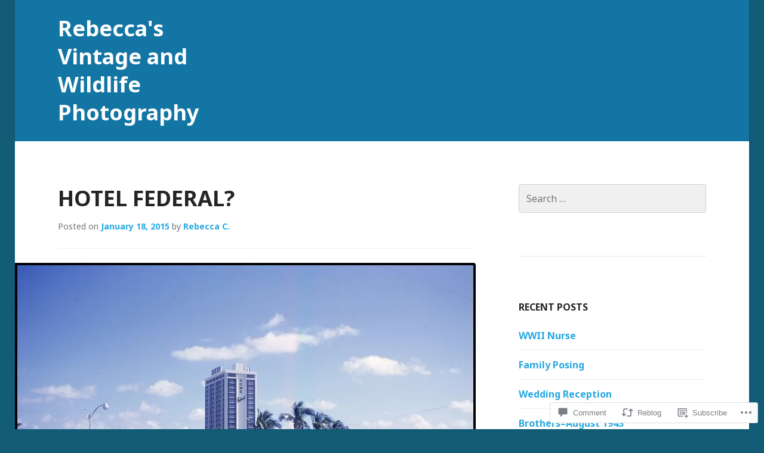

--- FILE ---
content_type: text/html; charset=UTF-8
request_url: https://rebeccaswritingsandphotography.com/2015/01/18/hotel-federal/
body_size: 27715
content:
<!DOCTYPE html>
<html lang="en">
<head>
<meta charset="UTF-8">
<meta name="viewport" content="width=device-width, initial-scale=1">
<title>Hotel Federal? | Rebecca&#039;s Vintage and Wildlife Photography</title>
<link rel="profile" href="http://gmpg.org/xfn/11">
<link rel="pingback" href="https://rebeccaswritingsandphotography.com/xmlrpc.php">

<title>Hotel Federal? &#8211; Rebecca&#039;s Vintage and Wildlife Photography</title>
<meta name='robots' content='max-image-preview:large' />
<meta name="google-site-verification" content="google-site-verification: google84c38a40b1c61a72.html" />

<!-- Async WordPress.com Remote Login -->
<script id="wpcom_remote_login_js">
var wpcom_remote_login_extra_auth = '';
function wpcom_remote_login_remove_dom_node_id( element_id ) {
	var dom_node = document.getElementById( element_id );
	if ( dom_node ) { dom_node.parentNode.removeChild( dom_node ); }
}
function wpcom_remote_login_remove_dom_node_classes( class_name ) {
	var dom_nodes = document.querySelectorAll( '.' + class_name );
	for ( var i = 0; i < dom_nodes.length; i++ ) {
		dom_nodes[ i ].parentNode.removeChild( dom_nodes[ i ] );
	}
}
function wpcom_remote_login_final_cleanup() {
	wpcom_remote_login_remove_dom_node_classes( "wpcom_remote_login_msg" );
	wpcom_remote_login_remove_dom_node_id( "wpcom_remote_login_key" );
	wpcom_remote_login_remove_dom_node_id( "wpcom_remote_login_validate" );
	wpcom_remote_login_remove_dom_node_id( "wpcom_remote_login_js" );
	wpcom_remote_login_remove_dom_node_id( "wpcom_request_access_iframe" );
	wpcom_remote_login_remove_dom_node_id( "wpcom_request_access_styles" );
}

// Watch for messages back from the remote login
window.addEventListener( "message", function( e ) {
	if ( e.origin === "https://r-login.wordpress.com" ) {
		var data = {};
		try {
			data = JSON.parse( e.data );
		} catch( e ) {
			wpcom_remote_login_final_cleanup();
			return;
		}

		if ( data.msg === 'LOGIN' ) {
			// Clean up the login check iframe
			wpcom_remote_login_remove_dom_node_id( "wpcom_remote_login_key" );

			var id_regex = new RegExp( /^[0-9]+$/ );
			var token_regex = new RegExp( /^.*|.*|.*$/ );
			if (
				token_regex.test( data.token )
				&& id_regex.test( data.wpcomid )
			) {
				// We have everything we need to ask for a login
				var script = document.createElement( "script" );
				script.setAttribute( "id", "wpcom_remote_login_validate" );
				script.src = '/remote-login.php?wpcom_remote_login=validate'
					+ '&wpcomid=' + data.wpcomid
					+ '&token=' + encodeURIComponent( data.token )
					+ '&host=' + window.location.protocol
					+ '//' + window.location.hostname
					+ '&postid=111'
					+ '&is_singular=1';
				document.body.appendChild( script );
			}

			return;
		}

		// Safari ITP, not logged in, so redirect
		if ( data.msg === 'LOGIN-REDIRECT' ) {
			window.location = 'https://wordpress.com/log-in?redirect_to=' + window.location.href;
			return;
		}

		// Safari ITP, storage access failed, remove the request
		if ( data.msg === 'LOGIN-REMOVE' ) {
			var css_zap = 'html { -webkit-transition: margin-top 1s; transition: margin-top 1s; } /* 9001 */ html { margin-top: 0 !important; } * html body { margin-top: 0 !important; } @media screen and ( max-width: 782px ) { html { margin-top: 0 !important; } * html body { margin-top: 0 !important; } }';
			var style_zap = document.createElement( 'style' );
			style_zap.type = 'text/css';
			style_zap.appendChild( document.createTextNode( css_zap ) );
			document.body.appendChild( style_zap );

			var e = document.getElementById( 'wpcom_request_access_iframe' );
			e.parentNode.removeChild( e );

			document.cookie = 'wordpress_com_login_access=denied; path=/; max-age=31536000';

			return;
		}

		// Safari ITP
		if ( data.msg === 'REQUEST_ACCESS' ) {
			console.log( 'request access: safari' );

			// Check ITP iframe enable/disable knob
			if ( wpcom_remote_login_extra_auth !== 'safari_itp_iframe' ) {
				return;
			}

			// If we are in a "private window" there is no ITP.
			var private_window = false;
			try {
				var opendb = window.openDatabase( null, null, null, null );
			} catch( e ) {
				private_window = true;
			}

			if ( private_window ) {
				console.log( 'private window' );
				return;
			}

			var iframe = document.createElement( 'iframe' );
			iframe.id = 'wpcom_request_access_iframe';
			iframe.setAttribute( 'scrolling', 'no' );
			iframe.setAttribute( 'sandbox', 'allow-storage-access-by-user-activation allow-scripts allow-same-origin allow-top-navigation-by-user-activation' );
			iframe.src = 'https://r-login.wordpress.com/remote-login.php?wpcom_remote_login=request_access&origin=' + encodeURIComponent( data.origin ) + '&wpcomid=' + encodeURIComponent( data.wpcomid );

			var css = 'html { -webkit-transition: margin-top 1s; transition: margin-top 1s; } /* 9001 */ html { margin-top: 46px !important; } * html body { margin-top: 46px !important; } @media screen and ( max-width: 660px ) { html { margin-top: 71px !important; } * html body { margin-top: 71px !important; } #wpcom_request_access_iframe { display: block; height: 71px !important; } } #wpcom_request_access_iframe { border: 0px; height: 46px; position: fixed; top: 0; left: 0; width: 100%; min-width: 100%; z-index: 99999; background: #23282d; } ';

			var style = document.createElement( 'style' );
			style.type = 'text/css';
			style.id = 'wpcom_request_access_styles';
			style.appendChild( document.createTextNode( css ) );
			document.body.appendChild( style );

			document.body.appendChild( iframe );
		}

		if ( data.msg === 'DONE' ) {
			wpcom_remote_login_final_cleanup();
		}
	}
}, false );

// Inject the remote login iframe after the page has had a chance to load
// more critical resources
window.addEventListener( "DOMContentLoaded", function( e ) {
	var iframe = document.createElement( "iframe" );
	iframe.style.display = "none";
	iframe.setAttribute( "scrolling", "no" );
	iframe.setAttribute( "id", "wpcom_remote_login_key" );
	iframe.src = "https://r-login.wordpress.com/remote-login.php"
		+ "?wpcom_remote_login=key"
		+ "&origin=aHR0cHM6Ly9yZWJlY2Nhc3dyaXRpbmdzYW5kcGhvdG9ncmFwaHkuY29t"
		+ "&wpcomid=79752787"
		+ "&time=" + Math.floor( Date.now() / 1000 );
	document.body.appendChild( iframe );
}, false );
</script>
<link rel='dns-prefetch' href='//s0.wp.com' />
<link rel='dns-prefetch' href='//widgets.wp.com' />
<link rel='dns-prefetch' href='//wordpress.com' />
<link rel='dns-prefetch' href='//fonts-api.wp.com' />
<link rel="alternate" type="application/rss+xml" title="Rebecca&#039;s Vintage and Wildlife Photography &raquo; Feed" href="https://rebeccaswritingsandphotography.com/feed/" />
<link rel="alternate" type="application/rss+xml" title="Rebecca&#039;s Vintage and Wildlife Photography &raquo; Comments Feed" href="https://rebeccaswritingsandphotography.com/comments/feed/" />
<link rel="alternate" type="application/rss+xml" title="Rebecca&#039;s Vintage and Wildlife Photography &raquo; Hotel Federal? Comments Feed" href="https://rebeccaswritingsandphotography.com/2015/01/18/hotel-federal/feed/" />
	<script type="text/javascript">
		/* <![CDATA[ */
		function addLoadEvent(func) {
			var oldonload = window.onload;
			if (typeof window.onload != 'function') {
				window.onload = func;
			} else {
				window.onload = function () {
					oldonload();
					func();
				}
			}
		}
		/* ]]> */
	</script>
	<link crossorigin='anonymous' rel='stylesheet' id='all-css-0-1' href='/_static/??-eJxtzEkKgDAQRNELGZs4EDfiWUJsxMzYHby+RARB3BQ8KD6cWZgUGSNDKCL7su2RwCJnbdxjCCnVWYtHggO9ZlxFTsQftYaogf+k3x2+4Vv1voRZqrHvpkHJwV5glDTa&cssminify=yes' type='text/css' media='all' />
<style id='wp-emoji-styles-inline-css'>

	img.wp-smiley, img.emoji {
		display: inline !important;
		border: none !important;
		box-shadow: none !important;
		height: 1em !important;
		width: 1em !important;
		margin: 0 0.07em !important;
		vertical-align: -0.1em !important;
		background: none !important;
		padding: 0 !important;
	}
/*# sourceURL=wp-emoji-styles-inline-css */
</style>
<link crossorigin='anonymous' rel='stylesheet' id='all-css-2-1' href='/wp-content/plugins/gutenberg-core/v22.2.0/build/styles/block-library/style.css?m=1764855221i&cssminify=yes' type='text/css' media='all' />
<style id='wp-block-library-inline-css'>
.has-text-align-justify {
	text-align:justify;
}
.has-text-align-justify{text-align:justify;}

/*# sourceURL=wp-block-library-inline-css */
</style><style id='global-styles-inline-css'>
:root{--wp--preset--aspect-ratio--square: 1;--wp--preset--aspect-ratio--4-3: 4/3;--wp--preset--aspect-ratio--3-4: 3/4;--wp--preset--aspect-ratio--3-2: 3/2;--wp--preset--aspect-ratio--2-3: 2/3;--wp--preset--aspect-ratio--16-9: 16/9;--wp--preset--aspect-ratio--9-16: 9/16;--wp--preset--color--black: #000000;--wp--preset--color--cyan-bluish-gray: #abb8c3;--wp--preset--color--white: #ffffff;--wp--preset--color--pale-pink: #f78da7;--wp--preset--color--vivid-red: #cf2e2e;--wp--preset--color--luminous-vivid-orange: #ff6900;--wp--preset--color--luminous-vivid-amber: #fcb900;--wp--preset--color--light-green-cyan: #7bdcb5;--wp--preset--color--vivid-green-cyan: #00d084;--wp--preset--color--pale-cyan-blue: #8ed1fc;--wp--preset--color--vivid-cyan-blue: #0693e3;--wp--preset--color--vivid-purple: #9b51e0;--wp--preset--gradient--vivid-cyan-blue-to-vivid-purple: linear-gradient(135deg,rgb(6,147,227) 0%,rgb(155,81,224) 100%);--wp--preset--gradient--light-green-cyan-to-vivid-green-cyan: linear-gradient(135deg,rgb(122,220,180) 0%,rgb(0,208,130) 100%);--wp--preset--gradient--luminous-vivid-amber-to-luminous-vivid-orange: linear-gradient(135deg,rgb(252,185,0) 0%,rgb(255,105,0) 100%);--wp--preset--gradient--luminous-vivid-orange-to-vivid-red: linear-gradient(135deg,rgb(255,105,0) 0%,rgb(207,46,46) 100%);--wp--preset--gradient--very-light-gray-to-cyan-bluish-gray: linear-gradient(135deg,rgb(238,238,238) 0%,rgb(169,184,195) 100%);--wp--preset--gradient--cool-to-warm-spectrum: linear-gradient(135deg,rgb(74,234,220) 0%,rgb(151,120,209) 20%,rgb(207,42,186) 40%,rgb(238,44,130) 60%,rgb(251,105,98) 80%,rgb(254,248,76) 100%);--wp--preset--gradient--blush-light-purple: linear-gradient(135deg,rgb(255,206,236) 0%,rgb(152,150,240) 100%);--wp--preset--gradient--blush-bordeaux: linear-gradient(135deg,rgb(254,205,165) 0%,rgb(254,45,45) 50%,rgb(107,0,62) 100%);--wp--preset--gradient--luminous-dusk: linear-gradient(135deg,rgb(255,203,112) 0%,rgb(199,81,192) 50%,rgb(65,88,208) 100%);--wp--preset--gradient--pale-ocean: linear-gradient(135deg,rgb(255,245,203) 0%,rgb(182,227,212) 50%,rgb(51,167,181) 100%);--wp--preset--gradient--electric-grass: linear-gradient(135deg,rgb(202,248,128) 0%,rgb(113,206,126) 100%);--wp--preset--gradient--midnight: linear-gradient(135deg,rgb(2,3,129) 0%,rgb(40,116,252) 100%);--wp--preset--font-size--small: 13px;--wp--preset--font-size--medium: 20px;--wp--preset--font-size--large: 36px;--wp--preset--font-size--x-large: 42px;--wp--preset--font-family--albert-sans: 'Albert Sans', sans-serif;--wp--preset--font-family--alegreya: Alegreya, serif;--wp--preset--font-family--arvo: Arvo, serif;--wp--preset--font-family--bodoni-moda: 'Bodoni Moda', serif;--wp--preset--font-family--bricolage-grotesque: 'Bricolage Grotesque', sans-serif;--wp--preset--font-family--cabin: Cabin, sans-serif;--wp--preset--font-family--chivo: Chivo, sans-serif;--wp--preset--font-family--commissioner: Commissioner, sans-serif;--wp--preset--font-family--cormorant: Cormorant, serif;--wp--preset--font-family--courier-prime: 'Courier Prime', monospace;--wp--preset--font-family--crimson-pro: 'Crimson Pro', serif;--wp--preset--font-family--dm-mono: 'DM Mono', monospace;--wp--preset--font-family--dm-sans: 'DM Sans', sans-serif;--wp--preset--font-family--dm-serif-display: 'DM Serif Display', serif;--wp--preset--font-family--domine: Domine, serif;--wp--preset--font-family--eb-garamond: 'EB Garamond', serif;--wp--preset--font-family--epilogue: Epilogue, sans-serif;--wp--preset--font-family--fahkwang: Fahkwang, sans-serif;--wp--preset--font-family--figtree: Figtree, sans-serif;--wp--preset--font-family--fira-sans: 'Fira Sans', sans-serif;--wp--preset--font-family--fjalla-one: 'Fjalla One', sans-serif;--wp--preset--font-family--fraunces: Fraunces, serif;--wp--preset--font-family--gabarito: Gabarito, system-ui;--wp--preset--font-family--ibm-plex-mono: 'IBM Plex Mono', monospace;--wp--preset--font-family--ibm-plex-sans: 'IBM Plex Sans', sans-serif;--wp--preset--font-family--ibarra-real-nova: 'Ibarra Real Nova', serif;--wp--preset--font-family--instrument-serif: 'Instrument Serif', serif;--wp--preset--font-family--inter: Inter, sans-serif;--wp--preset--font-family--josefin-sans: 'Josefin Sans', sans-serif;--wp--preset--font-family--jost: Jost, sans-serif;--wp--preset--font-family--libre-baskerville: 'Libre Baskerville', serif;--wp--preset--font-family--libre-franklin: 'Libre Franklin', sans-serif;--wp--preset--font-family--literata: Literata, serif;--wp--preset--font-family--lora: Lora, serif;--wp--preset--font-family--merriweather: Merriweather, serif;--wp--preset--font-family--montserrat: Montserrat, sans-serif;--wp--preset--font-family--newsreader: Newsreader, serif;--wp--preset--font-family--noto-sans-mono: 'Noto Sans Mono', sans-serif;--wp--preset--font-family--nunito: Nunito, sans-serif;--wp--preset--font-family--open-sans: 'Open Sans', sans-serif;--wp--preset--font-family--overpass: Overpass, sans-serif;--wp--preset--font-family--pt-serif: 'PT Serif', serif;--wp--preset--font-family--petrona: Petrona, serif;--wp--preset--font-family--piazzolla: Piazzolla, serif;--wp--preset--font-family--playfair-display: 'Playfair Display', serif;--wp--preset--font-family--plus-jakarta-sans: 'Plus Jakarta Sans', sans-serif;--wp--preset--font-family--poppins: Poppins, sans-serif;--wp--preset--font-family--raleway: Raleway, sans-serif;--wp--preset--font-family--roboto: Roboto, sans-serif;--wp--preset--font-family--roboto-slab: 'Roboto Slab', serif;--wp--preset--font-family--rubik: Rubik, sans-serif;--wp--preset--font-family--rufina: Rufina, serif;--wp--preset--font-family--sora: Sora, sans-serif;--wp--preset--font-family--source-sans-3: 'Source Sans 3', sans-serif;--wp--preset--font-family--source-serif-4: 'Source Serif 4', serif;--wp--preset--font-family--space-mono: 'Space Mono', monospace;--wp--preset--font-family--syne: Syne, sans-serif;--wp--preset--font-family--texturina: Texturina, serif;--wp--preset--font-family--urbanist: Urbanist, sans-serif;--wp--preset--font-family--work-sans: 'Work Sans', sans-serif;--wp--preset--spacing--20: 0.44rem;--wp--preset--spacing--30: 0.67rem;--wp--preset--spacing--40: 1rem;--wp--preset--spacing--50: 1.5rem;--wp--preset--spacing--60: 2.25rem;--wp--preset--spacing--70: 3.38rem;--wp--preset--spacing--80: 5.06rem;--wp--preset--shadow--natural: 6px 6px 9px rgba(0, 0, 0, 0.2);--wp--preset--shadow--deep: 12px 12px 50px rgba(0, 0, 0, 0.4);--wp--preset--shadow--sharp: 6px 6px 0px rgba(0, 0, 0, 0.2);--wp--preset--shadow--outlined: 6px 6px 0px -3px rgb(255, 255, 255), 6px 6px rgb(0, 0, 0);--wp--preset--shadow--crisp: 6px 6px 0px rgb(0, 0, 0);}:where(.is-layout-flex){gap: 0.5em;}:where(.is-layout-grid){gap: 0.5em;}body .is-layout-flex{display: flex;}.is-layout-flex{flex-wrap: wrap;align-items: center;}.is-layout-flex > :is(*, div){margin: 0;}body .is-layout-grid{display: grid;}.is-layout-grid > :is(*, div){margin: 0;}:where(.wp-block-columns.is-layout-flex){gap: 2em;}:where(.wp-block-columns.is-layout-grid){gap: 2em;}:where(.wp-block-post-template.is-layout-flex){gap: 1.25em;}:where(.wp-block-post-template.is-layout-grid){gap: 1.25em;}.has-black-color{color: var(--wp--preset--color--black) !important;}.has-cyan-bluish-gray-color{color: var(--wp--preset--color--cyan-bluish-gray) !important;}.has-white-color{color: var(--wp--preset--color--white) !important;}.has-pale-pink-color{color: var(--wp--preset--color--pale-pink) !important;}.has-vivid-red-color{color: var(--wp--preset--color--vivid-red) !important;}.has-luminous-vivid-orange-color{color: var(--wp--preset--color--luminous-vivid-orange) !important;}.has-luminous-vivid-amber-color{color: var(--wp--preset--color--luminous-vivid-amber) !important;}.has-light-green-cyan-color{color: var(--wp--preset--color--light-green-cyan) !important;}.has-vivid-green-cyan-color{color: var(--wp--preset--color--vivid-green-cyan) !important;}.has-pale-cyan-blue-color{color: var(--wp--preset--color--pale-cyan-blue) !important;}.has-vivid-cyan-blue-color{color: var(--wp--preset--color--vivid-cyan-blue) !important;}.has-vivid-purple-color{color: var(--wp--preset--color--vivid-purple) !important;}.has-black-background-color{background-color: var(--wp--preset--color--black) !important;}.has-cyan-bluish-gray-background-color{background-color: var(--wp--preset--color--cyan-bluish-gray) !important;}.has-white-background-color{background-color: var(--wp--preset--color--white) !important;}.has-pale-pink-background-color{background-color: var(--wp--preset--color--pale-pink) !important;}.has-vivid-red-background-color{background-color: var(--wp--preset--color--vivid-red) !important;}.has-luminous-vivid-orange-background-color{background-color: var(--wp--preset--color--luminous-vivid-orange) !important;}.has-luminous-vivid-amber-background-color{background-color: var(--wp--preset--color--luminous-vivid-amber) !important;}.has-light-green-cyan-background-color{background-color: var(--wp--preset--color--light-green-cyan) !important;}.has-vivid-green-cyan-background-color{background-color: var(--wp--preset--color--vivid-green-cyan) !important;}.has-pale-cyan-blue-background-color{background-color: var(--wp--preset--color--pale-cyan-blue) !important;}.has-vivid-cyan-blue-background-color{background-color: var(--wp--preset--color--vivid-cyan-blue) !important;}.has-vivid-purple-background-color{background-color: var(--wp--preset--color--vivid-purple) !important;}.has-black-border-color{border-color: var(--wp--preset--color--black) !important;}.has-cyan-bluish-gray-border-color{border-color: var(--wp--preset--color--cyan-bluish-gray) !important;}.has-white-border-color{border-color: var(--wp--preset--color--white) !important;}.has-pale-pink-border-color{border-color: var(--wp--preset--color--pale-pink) !important;}.has-vivid-red-border-color{border-color: var(--wp--preset--color--vivid-red) !important;}.has-luminous-vivid-orange-border-color{border-color: var(--wp--preset--color--luminous-vivid-orange) !important;}.has-luminous-vivid-amber-border-color{border-color: var(--wp--preset--color--luminous-vivid-amber) !important;}.has-light-green-cyan-border-color{border-color: var(--wp--preset--color--light-green-cyan) !important;}.has-vivid-green-cyan-border-color{border-color: var(--wp--preset--color--vivid-green-cyan) !important;}.has-pale-cyan-blue-border-color{border-color: var(--wp--preset--color--pale-cyan-blue) !important;}.has-vivid-cyan-blue-border-color{border-color: var(--wp--preset--color--vivid-cyan-blue) !important;}.has-vivid-purple-border-color{border-color: var(--wp--preset--color--vivid-purple) !important;}.has-vivid-cyan-blue-to-vivid-purple-gradient-background{background: var(--wp--preset--gradient--vivid-cyan-blue-to-vivid-purple) !important;}.has-light-green-cyan-to-vivid-green-cyan-gradient-background{background: var(--wp--preset--gradient--light-green-cyan-to-vivid-green-cyan) !important;}.has-luminous-vivid-amber-to-luminous-vivid-orange-gradient-background{background: var(--wp--preset--gradient--luminous-vivid-amber-to-luminous-vivid-orange) !important;}.has-luminous-vivid-orange-to-vivid-red-gradient-background{background: var(--wp--preset--gradient--luminous-vivid-orange-to-vivid-red) !important;}.has-very-light-gray-to-cyan-bluish-gray-gradient-background{background: var(--wp--preset--gradient--very-light-gray-to-cyan-bluish-gray) !important;}.has-cool-to-warm-spectrum-gradient-background{background: var(--wp--preset--gradient--cool-to-warm-spectrum) !important;}.has-blush-light-purple-gradient-background{background: var(--wp--preset--gradient--blush-light-purple) !important;}.has-blush-bordeaux-gradient-background{background: var(--wp--preset--gradient--blush-bordeaux) !important;}.has-luminous-dusk-gradient-background{background: var(--wp--preset--gradient--luminous-dusk) !important;}.has-pale-ocean-gradient-background{background: var(--wp--preset--gradient--pale-ocean) !important;}.has-electric-grass-gradient-background{background: var(--wp--preset--gradient--electric-grass) !important;}.has-midnight-gradient-background{background: var(--wp--preset--gradient--midnight) !important;}.has-small-font-size{font-size: var(--wp--preset--font-size--small) !important;}.has-medium-font-size{font-size: var(--wp--preset--font-size--medium) !important;}.has-large-font-size{font-size: var(--wp--preset--font-size--large) !important;}.has-x-large-font-size{font-size: var(--wp--preset--font-size--x-large) !important;}.has-albert-sans-font-family{font-family: var(--wp--preset--font-family--albert-sans) !important;}.has-alegreya-font-family{font-family: var(--wp--preset--font-family--alegreya) !important;}.has-arvo-font-family{font-family: var(--wp--preset--font-family--arvo) !important;}.has-bodoni-moda-font-family{font-family: var(--wp--preset--font-family--bodoni-moda) !important;}.has-bricolage-grotesque-font-family{font-family: var(--wp--preset--font-family--bricolage-grotesque) !important;}.has-cabin-font-family{font-family: var(--wp--preset--font-family--cabin) !important;}.has-chivo-font-family{font-family: var(--wp--preset--font-family--chivo) !important;}.has-commissioner-font-family{font-family: var(--wp--preset--font-family--commissioner) !important;}.has-cormorant-font-family{font-family: var(--wp--preset--font-family--cormorant) !important;}.has-courier-prime-font-family{font-family: var(--wp--preset--font-family--courier-prime) !important;}.has-crimson-pro-font-family{font-family: var(--wp--preset--font-family--crimson-pro) !important;}.has-dm-mono-font-family{font-family: var(--wp--preset--font-family--dm-mono) !important;}.has-dm-sans-font-family{font-family: var(--wp--preset--font-family--dm-sans) !important;}.has-dm-serif-display-font-family{font-family: var(--wp--preset--font-family--dm-serif-display) !important;}.has-domine-font-family{font-family: var(--wp--preset--font-family--domine) !important;}.has-eb-garamond-font-family{font-family: var(--wp--preset--font-family--eb-garamond) !important;}.has-epilogue-font-family{font-family: var(--wp--preset--font-family--epilogue) !important;}.has-fahkwang-font-family{font-family: var(--wp--preset--font-family--fahkwang) !important;}.has-figtree-font-family{font-family: var(--wp--preset--font-family--figtree) !important;}.has-fira-sans-font-family{font-family: var(--wp--preset--font-family--fira-sans) !important;}.has-fjalla-one-font-family{font-family: var(--wp--preset--font-family--fjalla-one) !important;}.has-fraunces-font-family{font-family: var(--wp--preset--font-family--fraunces) !important;}.has-gabarito-font-family{font-family: var(--wp--preset--font-family--gabarito) !important;}.has-ibm-plex-mono-font-family{font-family: var(--wp--preset--font-family--ibm-plex-mono) !important;}.has-ibm-plex-sans-font-family{font-family: var(--wp--preset--font-family--ibm-plex-sans) !important;}.has-ibarra-real-nova-font-family{font-family: var(--wp--preset--font-family--ibarra-real-nova) !important;}.has-instrument-serif-font-family{font-family: var(--wp--preset--font-family--instrument-serif) !important;}.has-inter-font-family{font-family: var(--wp--preset--font-family--inter) !important;}.has-josefin-sans-font-family{font-family: var(--wp--preset--font-family--josefin-sans) !important;}.has-jost-font-family{font-family: var(--wp--preset--font-family--jost) !important;}.has-libre-baskerville-font-family{font-family: var(--wp--preset--font-family--libre-baskerville) !important;}.has-libre-franklin-font-family{font-family: var(--wp--preset--font-family--libre-franklin) !important;}.has-literata-font-family{font-family: var(--wp--preset--font-family--literata) !important;}.has-lora-font-family{font-family: var(--wp--preset--font-family--lora) !important;}.has-merriweather-font-family{font-family: var(--wp--preset--font-family--merriweather) !important;}.has-montserrat-font-family{font-family: var(--wp--preset--font-family--montserrat) !important;}.has-newsreader-font-family{font-family: var(--wp--preset--font-family--newsreader) !important;}.has-noto-sans-mono-font-family{font-family: var(--wp--preset--font-family--noto-sans-mono) !important;}.has-nunito-font-family{font-family: var(--wp--preset--font-family--nunito) !important;}.has-open-sans-font-family{font-family: var(--wp--preset--font-family--open-sans) !important;}.has-overpass-font-family{font-family: var(--wp--preset--font-family--overpass) !important;}.has-pt-serif-font-family{font-family: var(--wp--preset--font-family--pt-serif) !important;}.has-petrona-font-family{font-family: var(--wp--preset--font-family--petrona) !important;}.has-piazzolla-font-family{font-family: var(--wp--preset--font-family--piazzolla) !important;}.has-playfair-display-font-family{font-family: var(--wp--preset--font-family--playfair-display) !important;}.has-plus-jakarta-sans-font-family{font-family: var(--wp--preset--font-family--plus-jakarta-sans) !important;}.has-poppins-font-family{font-family: var(--wp--preset--font-family--poppins) !important;}.has-raleway-font-family{font-family: var(--wp--preset--font-family--raleway) !important;}.has-roboto-font-family{font-family: var(--wp--preset--font-family--roboto) !important;}.has-roboto-slab-font-family{font-family: var(--wp--preset--font-family--roboto-slab) !important;}.has-rubik-font-family{font-family: var(--wp--preset--font-family--rubik) !important;}.has-rufina-font-family{font-family: var(--wp--preset--font-family--rufina) !important;}.has-sora-font-family{font-family: var(--wp--preset--font-family--sora) !important;}.has-source-sans-3-font-family{font-family: var(--wp--preset--font-family--source-sans-3) !important;}.has-source-serif-4-font-family{font-family: var(--wp--preset--font-family--source-serif-4) !important;}.has-space-mono-font-family{font-family: var(--wp--preset--font-family--space-mono) !important;}.has-syne-font-family{font-family: var(--wp--preset--font-family--syne) !important;}.has-texturina-font-family{font-family: var(--wp--preset--font-family--texturina) !important;}.has-urbanist-font-family{font-family: var(--wp--preset--font-family--urbanist) !important;}.has-work-sans-font-family{font-family: var(--wp--preset--font-family--work-sans) !important;}
/*# sourceURL=global-styles-inline-css */
</style>

<style id='classic-theme-styles-inline-css'>
/*! This file is auto-generated */
.wp-block-button__link{color:#fff;background-color:#32373c;border-radius:9999px;box-shadow:none;text-decoration:none;padding:calc(.667em + 2px) calc(1.333em + 2px);font-size:1.125em}.wp-block-file__button{background:#32373c;color:#fff;text-decoration:none}
/*# sourceURL=/wp-includes/css/classic-themes.min.css */
</style>
<link crossorigin='anonymous' rel='stylesheet' id='all-css-4-1' href='/_static/??-eJx9jskOwjAMRH+IYPblgPgUlMWClDqJYqf9fVxVXABxseSZefbAWIzPSTAJUDOlb/eYGHyuqDoVK6AJwhAt9kgaW3rmBfzGxqKMca5UZDY6KTYy8lCQ/3EdSrH+aVSaT8wGUM7pbd4GTCFXsE0yWZHovzDg6sG12AcYsDp9reLUmT/3qcyVLuvj4bRd7fbnTfcCmvdj7g==&cssminify=yes' type='text/css' media='all' />
<link rel='stylesheet' id='verbum-gutenberg-css-css' href='https://widgets.wp.com/verbum-block-editor/block-editor.css?ver=1738686361' media='all' />
<link crossorigin='anonymous' rel='stylesheet' id='all-css-6-1' href='/_static/??-eJx9T0EOwjAM+xAlGgyNC+IpaJRodGuSak018XsyhjjAxM12HDuBKTkvrMgKVFyKpQucwQuRSS6GAY3lL2VrygYCsGiw7fwBy2A9s0dNrR/eHEiE4RLYQ4eM45KzCn9C9Y5kZ6VyhU7GliHrI+I/G96sce56Od2U7J3Zf6ZT1Rz2u2PdVHX/BPP/ZGc=&cssminify=yes' type='text/css' media='all' />
<style id='edin-style-inline-css'>
.hero.with-featured-image { background-image: url(https://rebeccaswritingsandphotography.com/wp-content/uploads/2015/01/img754a.jpg?w=1230); }
/*# sourceURL=edin-style-inline-css */
</style>
<style id='jetpack_facebook_likebox-inline-css'>
.widget_facebook_likebox {
	overflow: hidden;
}

/*# sourceURL=/wp-content/mu-plugins/jetpack-plugin/moon/modules/widgets/facebook-likebox/style.css */
</style>
<link crossorigin='anonymous' rel='stylesheet' id='all-css-8-1' href='/_static/??-eJzTLy/QTc7PK0nNK9HPLdUtyClNz8wr1i9KTcrJTwcy0/WTi5G5ekCujj52Temp+bo5+cmJJZn5eSgc3bScxMwikFb7XFtDE1NLExMLc0OTLACohS2q&cssminify=yes' type='text/css' media='all' />
<link crossorigin='anonymous' rel='stylesheet' id='print-css-9-1' href='/wp-content/mu-plugins/global-print/global-print.css?m=1465851035i&cssminify=yes' type='text/css' media='print' />
<link rel='stylesheet' id='goran-noto-sans-css' href='https://fonts-api.wp.com/css?family=Noto+Sans%3A400%2C700%2C400italic%2C700italic&#038;subset=latin%2Clatin-ext' media='all' />
<link rel='stylesheet' id='goran-noto-serif-css' href='https://fonts-api.wp.com/css?family=Noto+Serif%3A400%2C700%2C400italic%2C700italic&#038;subset=latin%2Clatin-ext' media='all' />
<link rel='stylesheet' id='goran-droid-sans-mono-css' href='https://fonts-api.wp.com/css?family=Droid+Sans+Mono' media='all' />
<link crossorigin='anonymous' rel='stylesheet' id='all-css-16-1' href='/wp-content/themes/pub/goran/inc/style-wpcom.css?m=1453284068i&cssminify=yes' type='text/css' media='all' />
<style id='jetpack-global-styles-frontend-style-inline-css'>
:root { --font-headings: unset; --font-base: unset; --font-headings-default: -apple-system,BlinkMacSystemFont,"Segoe UI",Roboto,Oxygen-Sans,Ubuntu,Cantarell,"Helvetica Neue",sans-serif; --font-base-default: -apple-system,BlinkMacSystemFont,"Segoe UI",Roboto,Oxygen-Sans,Ubuntu,Cantarell,"Helvetica Neue",sans-serif;}
/*# sourceURL=jetpack-global-styles-frontend-style-inline-css */
</style>
<link crossorigin='anonymous' rel='stylesheet' id='all-css-18-1' href='/_static/??-eJyNjcEKwjAQRH/IuFRT6kX8FNkmS5K6yQY3Qfx7bfEiXrwM82B4A49qnJRGpUHupnIPqSgs1Cq624chi6zhO5OCRryTR++fW00l7J3qDv43XVNxoOISsmEJol/wY2uR8vs3WggsM/I6uOTzMI3Hw8lOg11eUT1JKA==&cssminify=yes' type='text/css' media='all' />
<script type="text/javascript" id="jetpack_related-posts-js-extra">
/* <![CDATA[ */
var related_posts_js_options = {"post_heading":"h4"};
//# sourceURL=jetpack_related-posts-js-extra
/* ]]> */
</script>
<script type="text/javascript" id="wpcom-actionbar-placeholder-js-extra">
/* <![CDATA[ */
var actionbardata = {"siteID":"79752787","postID":"111","siteURL":"https://rebeccaswritingsandphotography.com","xhrURL":"https://rebeccaswritingsandphotography.com/wp-admin/admin-ajax.php","nonce":"e12cb40046","isLoggedIn":"","statusMessage":"","subsEmailDefault":"instantly","proxyScriptUrl":"https://s0.wp.com/wp-content/js/wpcom-proxy-request.js?m=1513050504i&amp;ver=20211021","shortlink":"https://wp.me/p5oDlh-1N","i18n":{"followedText":"New posts from this site will now appear in your \u003Ca href=\"https://wordpress.com/reader\"\u003EReader\u003C/a\u003E","foldBar":"Collapse this bar","unfoldBar":"Expand this bar","shortLinkCopied":"Shortlink copied to clipboard."}};
//# sourceURL=wpcom-actionbar-placeholder-js-extra
/* ]]> */
</script>
<script type="text/javascript" id="jetpack-mu-wpcom-settings-js-before">
/* <![CDATA[ */
var JETPACK_MU_WPCOM_SETTINGS = {"assetsUrl":"https://s0.wp.com/wp-content/mu-plugins/jetpack-mu-wpcom-plugin/moon/jetpack_vendor/automattic/jetpack-mu-wpcom/src/build/"};
//# sourceURL=jetpack-mu-wpcom-settings-js-before
/* ]]> */
</script>
<script crossorigin='anonymous' type='text/javascript'  src='/_static/??-eJx1jcEOwiAQRH/I7dYm6Mn4KabCpgFhQVhS+/digkk9eJpM5uUNrgl0ZCEWDBWSr4vlgo4kzfrRO4YYGW+WNd6r9QYz+VnIQIpFym8bguXBlQPuxK4xXiDl+Nq+W5P5aqh8RveslLcee8FfCIJdcjvt8DVcjmelxvE0Tcq9AV2gTlk='></script>
<script type="text/javascript" id="rlt-proxy-js-after">
/* <![CDATA[ */
	rltInitialize( {"token":null,"iframeOrigins":["https:\/\/widgets.wp.com"]} );
//# sourceURL=rlt-proxy-js-after
/* ]]> */
</script>
<link rel="EditURI" type="application/rsd+xml" title="RSD" href="https://rebeccaswritingsandphotography.wordpress.com/xmlrpc.php?rsd" />
<meta name="generator" content="WordPress.com" />
<link rel="canonical" href="https://rebeccaswritingsandphotography.com/2015/01/18/hotel-federal/" />
<link rel='shortlink' href='https://wp.me/p5oDlh-1N' />
<link rel="alternate" type="application/json+oembed" href="https://public-api.wordpress.com/oembed/?format=json&amp;url=https%3A%2F%2Frebeccaswritingsandphotography.com%2F2015%2F01%2F18%2Fhotel-federal%2F&amp;for=wpcom-auto-discovery" /><link rel="alternate" type="application/xml+oembed" href="https://public-api.wordpress.com/oembed/?format=xml&amp;url=https%3A%2F%2Frebeccaswritingsandphotography.com%2F2015%2F01%2F18%2Fhotel-federal%2F&amp;for=wpcom-auto-discovery" />
<!-- Jetpack Open Graph Tags -->
<meta property="og:type" content="article" />
<meta property="og:title" content="Hotel Federal?" />
<meta property="og:url" content="https://rebeccaswritingsandphotography.com/2015/01/18/hotel-federal/" />
<meta property="og:description" content="How did you spend your Sunday?  I spent most of mine working on some photos and catching up on some content writing for a couple of clients. At least I am a head of the deadlines. I think one of th…" />
<meta property="article:published_time" content="2015-01-19T03:38:33+00:00" />
<meta property="article:modified_time" content="2015-01-19T03:38:47+00:00" />
<meta property="og:site_name" content="Rebecca&#039;s Vintage and Wildlife Photography" />
<meta property="og:image" content="https://i0.wp.com/rebeccaswritingsandphotography.com/wp-content/uploads/2015/01/img754a.jpg?fit=1200%2C802&#038;ssl=1" />
<meta property="og:image:width" content="1200" />
<meta property="og:image:height" content="802" />
<meta property="og:image:alt" content="" />
<meta property="og:locale" content="en_US" />
<meta property="article:publisher" content="https://www.facebook.com/WordPresscom" />
<meta name="twitter:text:title" content="Hotel Federal?" />
<meta name="twitter:image" content="https://i0.wp.com/rebeccaswritingsandphotography.com/wp-content/uploads/2015/01/img754a.jpg?fit=1200%2C802&#038;ssl=1&#038;w=640" />
<meta name="twitter:card" content="summary_large_image" />

<!-- End Jetpack Open Graph Tags -->
<link rel='openid.server' href='https://rebeccaswritingsandphotography.com/?openidserver=1' />
<link rel='openid.delegate' href='https://rebeccaswritingsandphotography.com/' />
<link rel="search" type="application/opensearchdescription+xml" href="https://rebeccaswritingsandphotography.com/osd.xml" title="Rebecca&#039;s Vintage and Wildlife Photography" />
<link rel="search" type="application/opensearchdescription+xml" href="https://s1.wp.com/opensearch.xml" title="WordPress.com" />
<meta name="theme-color" content="#115b75" />
<style type="text/css">.recentcomments a{display:inline !important;padding:0 !important;margin:0 !important;}</style>		<style type="text/css">
			.recentcomments a {
				display: inline !important;
				padding: 0 !important;
				margin: 0 !important;
			}

			table.recentcommentsavatartop img.avatar, table.recentcommentsavatarend img.avatar {
				border: 0px;
				margin: 0;
			}

			table.recentcommentsavatartop a, table.recentcommentsavatarend a {
				border: 0px !important;
				background-color: transparent !important;
			}

			td.recentcommentsavatarend, td.recentcommentsavatartop {
				padding: 0px 0px 1px 0px;
				margin: 0px;
			}

			td.recentcommentstextend {
				border: none !important;
				padding: 0px 0px 2px 10px;
			}

			.rtl td.recentcommentstextend {
				padding: 0px 10px 2px 0px;
			}

			td.recentcommentstexttop {
				border: none;
				padding: 0px 0px 0px 10px;
			}

			.rtl td.recentcommentstexttop {
				padding: 0px 10px 0px 0px;
			}
		</style>
		<meta name="description" content="How did you spend your Sunday?  I spent most of mine working on some photos and catching up on some content writing for a couple of clients. At least I am a head of the deadlines. I think one of the reasons why I like working on this particular batch of photos is the area&hellip;" />
<style type="text/css" id="custom-background-css">
body.custom-background { background-color: #115b75; }
</style>
	<style type="text/css" id="custom-colors-css">	#comments #respond .form-submit input#comment-submit,
	.widget_flickr #flickr_badge_uber_wrapper td a:last-child {
		background: #d2cfcf !important;
	}
	.large-screen.hero-image .main-navigation .menu-item .dropdown-toggle,
	.large-screen.hero-image .main-navigation .menu-item .dropdown-toggle:focus {
		background: rgba(255, 255, 255, 0.1);
		border-color: rgba(0, 0, 0, 0.5);
	}
body { background-color: #115b75;}
pre:before,
		mark,
		ins,
		button,
		input[type="button"],
		input[type="reset"],
		input[type="submit"],
		a.button,
		a.button-minimal:hover,
		a.button-minimal:focus,
		a.button-minimal:active,
		.footer-widget-area .menu-item .dropdown-toggle:hover,
		.site-content .menu-item .dropdown-toggle:hover,
		.hero,
		.featured-page .more-link,
		.grid .more-link,
		#infinite-handle span,
		.large-screen .main-navigation ul ul a,
		.large-screen .main-navigation .menu-item .dropdown-toggle,
		.large-screen .main-navigation .menu-item .dropdown-toggle:focus,
		.large-screen .main-navigation ul ul .page_item_has_children > a .dropdown-toggle:hover,
		.large-screen .main-navigation ul ul .menu-item-has-children > a .dropdown-toggle:hover,
		.large-screen.hero-image .main-navigation ul ul .page_item_has_children > a .dropdown-toggle:hover,
		.large-screen.hero-image .main-navigation ul ul .menu-item-has-children > a .dropdown-toggle:hover,
		.widget_akismet_widget .a-stats a,
		.footer-widget-area .widget_akismet_widget .a-stats a { background-color: #27A8E0;}
.large-screen .main-navigation ul ul a:hover,
		.large-screen .main-navigation .menu-item .dropdown-toggle:hover,
		.large-screen.hero-image .main-navigation .menu-item .dropdown-toggle:hover { background-color: #1D9BD1;}
a,
		a.button-minimal,
		ul[id^="menu-social"] a:before,
		.format-link .entry-title a:hover:after,
		.format-link .entry-title a:focus:after,
		.format-link .entry-title a:active:after,
		.entry-title a:hover,
		.entry-title a:focus,
		.entry-title a:active,
		.widget_goodreads div[class^="gr_custom_each_container"] a:hover,
		.widget_goodreads div[class^="gr_custom_each_container"] a:focus,
		.widget_goodreads div[class^="gr_custom_each_container"] a:active,
		.testimonial-entry-title a:hover,
		.testimonial-entry-title a:focus,
		.testimonial-entry-title a:active { color: #27A8E0;}
input[type="text"]:focus,
		input[type="email"]:focus,
		input[type="url"]:focus,
		input[type="password"]:focus,
		input[type="search"]:focus,
		textarea:focus,
		a.button,
		a.button-minimal,
		a.button-minimal:hover,
		a.button-minimal:focus,
		a.button-minimal:active,
		.featured-page .post-thumbnail:hover img,
		.featured-page a.post-thumbnail:hover img,
		.grid .post-thumbnail:hover img,
		.grid a.post-thumbnail:hover img,
		#comments #respond #comment-form-comment.active,
		#comments #respond .comment-form-fields div.comment-form-input.active { border-color: #27A8E0;}
.search-wrapper .search-field { border-color: #0C6287;}
.rtl blockquote,
		body.rtl .hentry .wpcom-reblog-snapshot .reblogger-note-content blockquote { border-right-color: #27A8E0;}
blockquote,
		.more-link:after,
		.comment .comment-reply-link:after,
		body .hentry .wpcom-reblog-snapshot .reblogger-note-content blockquote { border-left-color: #27A8E0;}
.site-header { background-color: #1375A4;}
.large-screen .main-navigation ul ul .page_item_has_children > a .dropdown-toggle,
		.large-screen .main-navigation ul ul .menu-item-has-children > a .dropdown-toggle,
		.large-screen.hero-image .main-navigation ul ul .page_item_has_children > a .dropdown-toggle,
		.large-screen.hero-image .main-navigation ul ul .menu-item-has-children > a .dropdown-toggle,
		.large-screen .main-navigation ul ul .page_item_has_children > a .dropdown-toggle:focus,
		.large-screen .main-navigation ul ul .menu-item-has-children > a .dropdown-toggle:focus,
		.large-screen.hero-image .main-navigation ul ul .page_item_has_children > a .dropdown-toggle:focus,
		.large-screen.hero-image .main-navigation ul ul .menu-item-has-children > a .dropdown-toggle:focus { border-color: #1375A4;}
.footer-widget-area .menu-item .dropdown-toggle:hover,
		.site-content .menu-item .dropdown-toggle:hover,
		.large-screen .menu-primary .sub-menu,
		.large-screen .main-navigation .menu-item .dropdown-toggle,
		.large-screen .main-navigation .menu-item .dropdown-toggle:focus { border-color: #136F9B;}
.large-screen .main-navigation ul ul ul.toggle-on { border-top-color: #136F9B;}
.large-screen .main-navigation ul ul li { border-bottom-color: #136F9B;}
</style>
<link rel="icon" href="https://rebeccaswritingsandphotography.com/wp-content/uploads/2017/05/cropped-011a-copyright.jpg?w=32" sizes="32x32" />
<link rel="icon" href="https://rebeccaswritingsandphotography.com/wp-content/uploads/2017/05/cropped-011a-copyright.jpg?w=192" sizes="192x192" />
<link rel="apple-touch-icon" href="https://rebeccaswritingsandphotography.com/wp-content/uploads/2017/05/cropped-011a-copyright.jpg?w=180" />
<meta name="msapplication-TileImage" content="https://rebeccaswritingsandphotography.com/wp-content/uploads/2017/05/cropped-011a-copyright.jpg?w=270" />
<link crossorigin='anonymous' rel='stylesheet' id='all-css-0-3' href='/wp-content/mu-plugins/jetpack-plugin/moon/modules/widgets/instagram/instagram.css?m=1744409053i&cssminify=yes' type='text/css' media='all' />
</head>

<body class="wp-singular post-template-default single single-post postid-111 single-format-standard custom-background wp-theme-pubedin wp-child-theme-pubgoran customizer-styles-applied has-custom-background navigation-default no-header-navigation sidebar-right jetpack-reblog-enabled custom-colors">
<div id="page" class="hfeed site">
	<a class="skip-link screen-reader-text" href="#content">Skip to content</a>

	<header id="masthead" class="site-header" role="banner">
		
		<div class="site-branding">
			<a href="https://rebeccaswritingsandphotography.com/" class="site-logo-link" rel="home" itemprop="url"></a>			<h1 class="site-title"><a href="https://rebeccaswritingsandphotography.com/" rel="home">Rebecca&#039;s Vintage and Wildlife Photography</a></h1>
			<h2 class="site-description">Writing and Photographing the wonderful world around me.</h2>
		</div><!-- .site-branding -->

			</header><!-- #masthead -->

	<div id="content" class="site-content">

	<div class="content-wrapper clear">

		<div id="primary" class="content-area">
			<main id="main" class="site-main" role="main">

				
					
<article id="post-111" class="post-111 post type-post status-publish format-standard has-post-thumbnail hentry category-lost-memories category-personal-blog category-vintage-photo tag-historical tag-vintage-photographs tag-vintage-photography">
	<header class="entry-header">
		<h1 class="entry-title">Hotel Federal?</h1>
		<div class="entry-meta">
			<span class="posted-on">Posted on <a href="https://rebeccaswritingsandphotography.com/2015/01/18/hotel-federal/" rel="bookmark"><time class="entry-date published" datetime="2015-01-18T22:38:33-05:00">January 18, 2015</time><time class="updated" datetime="2015-01-18T22:38:47-05:00">January 18, 2015</time></a></span><span class="byline"> by <span class="author vcard"><a class="url fn n" href="https://rebeccaswritingsandphotography.com/author/thephotogypsy/">Rebecca C.</a></span></span>		</div><!-- .entry-meta -->
	</header><!-- .entry-header -->

	
	<a class="post-thumbnail" href="https://rebeccaswritingsandphotography.com/2015/01/18/hotel-federal/">
		<img width="772" height="516" src="https://rebeccaswritingsandphotography.com/wp-content/uploads/2015/01/img754a.jpg?w=772" class="attachment-edin-featured-image size-edin-featured-image wp-post-image" alt="" decoding="async" srcset="https://rebeccaswritingsandphotography.com/wp-content/uploads/2015/01/img754a.jpg?w=772 772w, https://rebeccaswritingsandphotography.com/wp-content/uploads/2015/01/img754a.jpg?w=1544 1544w, https://rebeccaswritingsandphotography.com/wp-content/uploads/2015/01/img754a.jpg?w=150 150w, https://rebeccaswritingsandphotography.com/wp-content/uploads/2015/01/img754a.jpg?w=300 300w, https://rebeccaswritingsandphotography.com/wp-content/uploads/2015/01/img754a.jpg?w=768 768w, https://rebeccaswritingsandphotography.com/wp-content/uploads/2015/01/img754a.jpg?w=1024 1024w, https://rebeccaswritingsandphotography.com/wp-content/uploads/2015/01/img754a.jpg?w=1440 1440w" sizes="(max-width: 772px) 100vw, 772px" data-attachment-id="112" data-permalink="https://rebeccaswritingsandphotography.com/2015/01/18/hotel-federal/img754a/" data-orig-file="https://rebeccaswritingsandphotography.com/wp-content/uploads/2015/01/img754a.jpg" data-orig-size="3112,2079" data-comments-opened="1" data-image-meta="{&quot;aperture&quot;:&quot;0&quot;,&quot;credit&quot;:&quot;&quot;,&quot;camera&quot;:&quot;&quot;,&quot;caption&quot;:&quot;&quot;,&quot;created_timestamp&quot;:&quot;0&quot;,&quot;copyright&quot;:&quot;&quot;,&quot;focal_length&quot;:&quot;0&quot;,&quot;iso&quot;:&quot;0&quot;,&quot;shutter_speed&quot;:&quot;0&quot;,&quot;title&quot;:&quot;&quot;,&quot;orientation&quot;:&quot;1&quot;}" data-image-title="Hotel Federal" data-image-description="" data-image-caption="" data-medium-file="https://rebeccaswritingsandphotography.com/wp-content/uploads/2015/01/img754a.jpg?w=300" data-large-file="https://rebeccaswritingsandphotography.com/wp-content/uploads/2015/01/img754a.jpg?w=700" />	</a>


	<div class="entry-content">
		<p>How did you spend your Sunday?  I spent most of mine working on some photos and catching up on some content writing for a couple of clients. At least I am a head of the deadlines. I think one of the reasons why I like working on this particular batch of photos is the area looks so warm.  I mean don’t get me wrong, we actually had a nice day here for winter in Michigan.</p>
<p>But the 28˚F is nothing like these recent photos from slides which feature palm trees, flamingos and sandy beaches.  I even had a dream last night I was standing in the ocean allowing the water wash over my sandals.  Perhaps I have been starring at these photos too much later.</p>
<p>Anyways, I thought I would share the one with the businesses in the background.  Perhaps someone will recognize the spot.  The hotel reads <em>Home, Hotel Federal</em>.  I could not find any verifiable information on the hotel.  The two stores that I could make out in the background are the <em>Sweet &amp; Blossum Florist </em>and <em>Coin Laundry.  </em>Neither of these stores provide significant amount of detail for research.  But, I will keep digging to see what information I can find.</p>
<p>Happy Sunday, everyone!</p>
<div id="jp-post-flair" class="sharedaddy sd-like-enabled sd-sharing-enabled"><div class="sharedaddy sd-sharing-enabled"><div class="robots-nocontent sd-block sd-social sd-social-official sd-sharing"><h3 class="sd-title">Share this:</h3><div class="sd-content"><ul><li class="share-pocket"><div class="pocket_button"><a href="https://getpocket.com/save" class="pocket-btn" data-lang="en" data-save-url="https://rebeccaswritingsandphotography.com/2015/01/18/hotel-federal/" data-pocket-count="horizontal" >Pocket</a></div></li><li class="share-twitter"><a href="https://twitter.com/share" class="twitter-share-button" data-url="https://rebeccaswritingsandphotography.com/2015/01/18/hotel-federal/" data-text="Hotel Federal?"  data-related="wordpressdotcom">Tweet</a></li><li class="share-email"><a rel="nofollow noopener noreferrer"
				data-shared="sharing-email-111"
				class="share-email sd-button"
				href="mailto:?subject=%5BShared%20Post%5D%20Hotel%20Federal%3F&#038;body=https%3A%2F%2Frebeccaswritingsandphotography.com%2F2015%2F01%2F18%2Fhotel-federal%2F&#038;share=email"
				target="_blank"
				aria-labelledby="sharing-email-111"
				data-email-share-error-title="Do you have email set up?" data-email-share-error-text="If you&#039;re having problems sharing via email, you might not have email set up for your browser. You may need to create a new email yourself." data-email-share-nonce="b215427423" data-email-share-track-url="https://rebeccaswritingsandphotography.com/2015/01/18/hotel-federal/?share=email">
				<span id="sharing-email-111" hidden>Email a link to a friend (Opens in new window)</span>
				<span>Email</span>
			</a></li><li class="share-facebook"><div class="fb-share-button" data-href="https://rebeccaswritingsandphotography.com/2015/01/18/hotel-federal/" data-layout="button_count"></div></li><li class="share-reddit"><a rel="nofollow noopener noreferrer"
				data-shared="sharing-reddit-111"
				class="share-reddit sd-button"
				href="https://rebeccaswritingsandphotography.com/2015/01/18/hotel-federal/?share=reddit"
				target="_blank"
				aria-labelledby="sharing-reddit-111"
				>
				<span id="sharing-reddit-111" hidden>Share on Reddit (Opens in new window)</span>
				<span>Reddit</span>
			</a></li><li class="share-pinterest"><div class="pinterest_button"><a href="https://www.pinterest.com/pin/create/button/?url=https%3A%2F%2Frebeccaswritingsandphotography.com%2F2015%2F01%2F18%2Fhotel-federal%2F&#038;media=https%3A%2F%2Fi0.wp.com%2Frebeccaswritingsandphotography.com%2Fwp-content%2Fuploads%2F2015%2F01%2Fimg754a.jpg%3Ffit%3D1200%252C802%26ssl%3D1&#038;description=Hotel%20Federal%3F" data-pin-do="buttonPin" data-pin-config="beside"><img src="//assets.pinterest.com/images/pidgets/pinit_fg_en_rect_gray_20.png" /></a></div></li><li class="share-tumblr"><a class="tumblr-share-button" target="_blank" href="https://www.tumblr.com/share" data-title="Hotel Federal?" data-content="https://rebeccaswritingsandphotography.com/2015/01/18/hotel-federal/" title="Share on Tumblr">Share on Tumblr</a></li><li class="share-linkedin"><div class="linkedin_button"><script type="in/share" data-url="https://rebeccaswritingsandphotography.com/2015/01/18/hotel-federal/" data-counter="right"></script></div></li><li class="share-print"><a rel="nofollow noopener noreferrer"
				data-shared="sharing-print-111"
				class="share-print sd-button"
				href="https://rebeccaswritingsandphotography.com/2015/01/18/hotel-federal/#print?share=print"
				target="_blank"
				aria-labelledby="sharing-print-111"
				>
				<span id="sharing-print-111" hidden>Print (Opens in new window)</span>
				<span>Print</span>
			</a></li><li class="share-end"></li></ul></div></div></div><div class='sharedaddy sd-block sd-like jetpack-likes-widget-wrapper jetpack-likes-widget-unloaded' id='like-post-wrapper-79752787-111-696a9a1e925f2' data-src='//widgets.wp.com/likes/index.html?ver=20260116#blog_id=79752787&amp;post_id=111&amp;origin=rebeccaswritingsandphotography.wordpress.com&amp;obj_id=79752787-111-696a9a1e925f2&amp;domain=rebeccaswritingsandphotography.com' data-name='like-post-frame-79752787-111-696a9a1e925f2' data-title='Like or Reblog'><div class='likes-widget-placeholder post-likes-widget-placeholder' style='height: 55px;'><span class='button'><span>Like</span></span> <span class='loading'>Loading...</span></div><span class='sd-text-color'></span><a class='sd-link-color'></a></div>
<div id='jp-relatedposts' class='jp-relatedposts' >
	<h3 class="jp-relatedposts-headline"><em>Related</em></h3>
</div></div>	</div><!-- .entry-content -->

	<footer class="entry-footer">
		<span class="cat-links">Posted in <a href="https://rebeccaswritingsandphotography.com/category/vintage-photo/lost-memories/" rel="category tag">Lost Memories</a>, <a href="https://rebeccaswritingsandphotography.com/category/personal-blog/" rel="category tag">personal blog</a>, <a href="https://rebeccaswritingsandphotography.com/category/vintage-photo/" rel="category tag">vintage photo</a></span><span class="tags-links">Tagged <a href="https://rebeccaswritingsandphotography.com/tag/historical/" rel="tag">historical</a>, <a href="https://rebeccaswritingsandphotography.com/tag/vintage-photographs/" rel="tag">vintage photographs</a>, <a href="https://rebeccaswritingsandphotography.com/tag/vintage-photography/" rel="tag">vintage photography</a></span><span class="comments-link"><a href="https://rebeccaswritingsandphotography.com/2015/01/18/hotel-federal/#comments">2 Comments</a></span>	</footer><!-- .entry-footer -->
</article><!-- #post-## -->

						<nav class="navigation post-navigation" role="navigation">
		<h1 class="screen-reader-text">Post navigation</h1>
		<div class="nav-links">
			<a href="https://rebeccaswritingsandphotography.com/2015/01/17/vintage-photos-a-moment-caught-in-time/" rel="prev"><span class="meta-nav">Previous Post</span>Vintage Photos: A Moment Caught in&nbsp;Time</a><a href="https://rebeccaswritingsandphotography.com/2015/01/21/squirrel-appreciation-day/" rel="next"><span class="meta-nav">Next Post</span>Squirrel Appreciation Day</a>		</div><!-- .nav-links -->
	</nav><!-- .navigation -->
	
					
<div id="comments" class="comments-area">

	
			<h2 class="comments-title">
			2 thoughts on &ldquo;<span>Hotel Federal?</span>&rdquo;		</h2>

		<ol class="comment-list">
					<li id="comment-12" class="comment even thread-even depth-1 parent">
			<article id="div-comment-12" class="comment-body">
				<footer class="comment-meta">
					<div class="comment-author vcard">
						<img referrerpolicy="no-referrer" alt='bruce lakeman&#039;s avatar' src='https://2.gravatar.com/avatar/e3ec528a43e8c2a5d2cc134d241515285174f69887f4ef3d73dee92b9bd33cfc?s=48&#038;d=identicon&#038;r=G' srcset='https://2.gravatar.com/avatar/e3ec528a43e8c2a5d2cc134d241515285174f69887f4ef3d73dee92b9bd33cfc?s=48&#038;d=identicon&#038;r=G 1x, https://2.gravatar.com/avatar/e3ec528a43e8c2a5d2cc134d241515285174f69887f4ef3d73dee92b9bd33cfc?s=72&#038;d=identicon&#038;r=G 1.5x, https://2.gravatar.com/avatar/e3ec528a43e8c2a5d2cc134d241515285174f69887f4ef3d73dee92b9bd33cfc?s=96&#038;d=identicon&#038;r=G 2x, https://2.gravatar.com/avatar/e3ec528a43e8c2a5d2cc134d241515285174f69887f4ef3d73dee92b9bd33cfc?s=144&#038;d=identicon&#038;r=G 3x, https://2.gravatar.com/avatar/e3ec528a43e8c2a5d2cc134d241515285174f69887f4ef3d73dee92b9bd33cfc?s=192&#038;d=identicon&#038;r=G 4x' class='avatar avatar-48' height='48' width='48' loading='lazy' decoding='async' />						<b class="fn">bruce lakeman</b> <span class="says">says:</span>					</div><!-- .comment-author -->

					<div class="comment-metadata">
						<a href="https://rebeccaswritingsandphotography.com/2015/01/18/hotel-federal/#comment-12"><time datetime="2015-01-25T04:21:39-05:00">January 25, 2015 at 4:21 am</time></a>					</div><!-- .comment-metadata -->

									</footer><!-- .comment-meta -->

				<div class="comment-content">
					<p>I don&#8217;t think the large building is a hotel.  Home Federal was a bank in St. Petersburg that is now defunct.</p>
<p id="comment-like-12" data-liked=comment-not-liked class="comment-likes comment-not-liked"><a href="https://rebeccaswritingsandphotography.com/2015/01/18/hotel-federal/?like_comment=12&#038;_wpnonce=4d6a54a263" class="comment-like-link needs-login" rel="nofollow" data-blog="79752787"><span>Like</span></a><span id="comment-like-count-12" class="comment-like-feedback">Like</span></p>
				</div><!-- .comment-content -->

				<div class="reply"><a rel="nofollow" class="comment-reply-link" href="https://rebeccaswritingsandphotography.com/2015/01/18/hotel-federal/?replytocom=12#respond" data-commentid="12" data-postid="111" data-belowelement="div-comment-12" data-respondelement="respond" data-replyto="Reply to bruce lakeman" aria-label="Reply to bruce lakeman">Reply</a></div>			</article><!-- .comment-body -->
		<ol class="children">
		<li id="comment-13" class="comment byuser comment-author-thephotogypsy bypostauthor odd alt depth-2">
			<article id="div-comment-13" class="comment-body">
				<footer class="comment-meta">
					<div class="comment-author vcard">
						<img referrerpolicy="no-referrer" alt='Rebecca C.&#039;s avatar' src='https://1.gravatar.com/avatar/aa1cef4271ef67140fab545ff1291f85e2248bf4094336e691aee8de037ca2ae?s=48&#038;d=identicon&#038;r=G' srcset='https://1.gravatar.com/avatar/aa1cef4271ef67140fab545ff1291f85e2248bf4094336e691aee8de037ca2ae?s=48&#038;d=identicon&#038;r=G 1x, https://1.gravatar.com/avatar/aa1cef4271ef67140fab545ff1291f85e2248bf4094336e691aee8de037ca2ae?s=72&#038;d=identicon&#038;r=G 1.5x, https://1.gravatar.com/avatar/aa1cef4271ef67140fab545ff1291f85e2248bf4094336e691aee8de037ca2ae?s=96&#038;d=identicon&#038;r=G 2x, https://1.gravatar.com/avatar/aa1cef4271ef67140fab545ff1291f85e2248bf4094336e691aee8de037ca2ae?s=144&#038;d=identicon&#038;r=G 3x, https://1.gravatar.com/avatar/aa1cef4271ef67140fab545ff1291f85e2248bf4094336e691aee8de037ca2ae?s=192&#038;d=identicon&#038;r=G 4x' class='avatar avatar-48' height='48' width='48' loading='lazy' decoding='async' />						<b class="fn">Rebecca C.</b> <span class="says">says:</span>					</div><!-- .comment-author -->

					<div class="comment-metadata">
						<a href="https://rebeccaswritingsandphotography.com/2015/01/18/hotel-federal/#comment-13"><time datetime="2015-01-25T15:54:31-05:00">January 25, 2015 at 3:54 pm</time></a>					</div><!-- .comment-metadata -->

									</footer><!-- .comment-meta -->

				<div class="comment-content">
					<p>Thank you!  For the information, I can refocus my research.</p>
<p id="comment-like-13" data-liked=comment-not-liked class="comment-likes comment-not-liked"><a href="https://rebeccaswritingsandphotography.com/2015/01/18/hotel-federal/?like_comment=13&#038;_wpnonce=53538d048d" class="comment-like-link needs-login" rel="nofollow" data-blog="79752787"><span>Like</span></a><span id="comment-like-count-13" class="comment-like-feedback">Like</span></p>
				</div><!-- .comment-content -->

				<div class="reply"><a rel="nofollow" class="comment-reply-link" href="https://rebeccaswritingsandphotography.com/2015/01/18/hotel-federal/?replytocom=13#respond" data-commentid="13" data-postid="111" data-belowelement="div-comment-13" data-respondelement="respond" data-replyto="Reply to Rebecca C." aria-label="Reply to Rebecca C.">Reply</a></div>			</article><!-- .comment-body -->
		</li><!-- #comment-## -->
</ol><!-- .children -->
</li><!-- #comment-## -->
		</ol><!-- .comment-list -->

		
	
	
		<div id="respond" class="comment-respond">
		<h3 id="reply-title" class="comment-reply-title">Leave a comment <small><a rel="nofollow" id="cancel-comment-reply-link" href="/2015/01/18/hotel-federal/#respond" style="display:none;">Cancel reply</a></small></h3><form action="https://rebeccaswritingsandphotography.com/wp-comments-post.php" method="post" id="commentform" class="comment-form">


<div class="comment-form__verbum transparent"></div><div class="verbum-form-meta"><input type='hidden' name='comment_post_ID' value='111' id='comment_post_ID' />
<input type='hidden' name='comment_parent' id='comment_parent' value='0' />

			<input type="hidden" name="highlander_comment_nonce" id="highlander_comment_nonce" value="6b7e902cc5" />
			<input type="hidden" name="verbum_show_subscription_modal" value="" /></div><p style="display: none;"><input type="hidden" id="akismet_comment_nonce" name="akismet_comment_nonce" value="e4c21ab71b" /></p><p style="display: none !important;" class="akismet-fields-container" data-prefix="ak_"><label>&#916;<textarea name="ak_hp_textarea" cols="45" rows="8" maxlength="100"></textarea></label><input type="hidden" id="ak_js_1" name="ak_js" value="17"/><script type="text/javascript">
/* <![CDATA[ */
document.getElementById( "ak_js_1" ).setAttribute( "value", ( new Date() ).getTime() );
/* ]]> */
</script>
</p></form>	</div><!-- #respond -->
	<p class="akismet_comment_form_privacy_notice">This site uses Akismet to reduce spam. <a href="https://akismet.com/privacy/" target="_blank" rel="nofollow noopener">Learn how your comment data is processed.</a></p>
</div><!-- #comments -->

				
			</main><!-- #main -->
		</div><!-- #primary -->


		<div id="secondary" class="widget-area" role="complementary">
				<aside id="search-2" class="widget widget_search"><form role="search" method="get" class="search-form" action="https://rebeccaswritingsandphotography.com/">
				<label>
					<span class="screen-reader-text">Search for:</span>
					<input type="search" class="search-field" placeholder="Search &hellip;" value="" name="s" />
				</label>
				<input type="submit" class="search-submit" value="Search" />
			</form></aside>
		<aside id="recent-posts-2" class="widget widget_recent_entries">
		<h2 class="widget-title">Recent Posts</h2>
		<ul>
											<li>
					<a href="https://rebeccaswritingsandphotography.com/2026/01/16/wwii-nurse/">WWII Nurse</a>
									</li>
											<li>
					<a href="https://rebeccaswritingsandphotography.com/2026/01/10/family-posing/">Family Posing</a>
									</li>
											<li>
					<a href="https://rebeccaswritingsandphotography.com/2026/01/07/wedding-reception/">Wedding Reception</a>
									</li>
											<li>
					<a href="https://rebeccaswritingsandphotography.com/2026/01/03/brothers-august-1943/">Brothers&#8211;August 1943</a>
									</li>
											<li>
					<a href="https://rebeccaswritingsandphotography.com/2026/01/01/happy-new-year-4/">Happy New Year!</a>
									</li>
					</ul>

		</aside><aside id="recent-comments-2" class="widget widget_recent_comments"><h2 class="widget-title">Recent Comments</h2>				<table class="recentcommentsavatar" cellspacing="0" cellpadding="0" border="0">
					<tr><td title="Tony Burgess" class="recentcommentsavatartop" style="height:48px; width:48px;"><a href="http://tonyburgess1969.net" rel="nofollow"><img referrerpolicy="no-referrer" alt='Tony Burgess&#039;s avatar' src='https://0.gravatar.com/avatar/c3c0ed74725b354e975aeef309e0c80b395b7282f47e36976cb3e6d5c6ec6d49?s=48&#038;d=identicon&#038;r=G' srcset='https://0.gravatar.com/avatar/c3c0ed74725b354e975aeef309e0c80b395b7282f47e36976cb3e6d5c6ec6d49?s=48&#038;d=identicon&#038;r=G 1x, https://0.gravatar.com/avatar/c3c0ed74725b354e975aeef309e0c80b395b7282f47e36976cb3e6d5c6ec6d49?s=72&#038;d=identicon&#038;r=G 1.5x, https://0.gravatar.com/avatar/c3c0ed74725b354e975aeef309e0c80b395b7282f47e36976cb3e6d5c6ec6d49?s=96&#038;d=identicon&#038;r=G 2x, https://0.gravatar.com/avatar/c3c0ed74725b354e975aeef309e0c80b395b7282f47e36976cb3e6d5c6ec6d49?s=144&#038;d=identicon&#038;r=G 3x, https://0.gravatar.com/avatar/c3c0ed74725b354e975aeef309e0c80b395b7282f47e36976cb3e6d5c6ec6d49?s=192&#038;d=identicon&#038;r=G 4x' class='avatar avatar-48' height='48' width='48' loading='lazy' decoding='async' /></a></td><td class="recentcommentstexttop" style=""><a href="http://tonyburgess1969.net" rel="nofollow">Tony Burgess</a> on <a href="https://rebeccaswritingsandphotography.com/2025/09/22/happy-first-day-of-fall/comment-page-1/#comment-4940">Happy First Day of&nbsp;Fall</a></td></tr><tr><td title="Rupali" class="recentcommentsavatarend" style="height:48px; width:48px;"><a href="http://mazeepuran.wordpress.com" rel="nofollow"><img referrerpolicy="no-referrer" alt='Rupali&#039;s avatar' src='https://0.gravatar.com/avatar/06b5efcc11cb19591a12123c2805e84f8eac09125acaa051d04ea3e519ca46ff?s=48&#038;d=identicon&#038;r=G' srcset='https://0.gravatar.com/avatar/06b5efcc11cb19591a12123c2805e84f8eac09125acaa051d04ea3e519ca46ff?s=48&#038;d=identicon&#038;r=G 1x, https://0.gravatar.com/avatar/06b5efcc11cb19591a12123c2805e84f8eac09125acaa051d04ea3e519ca46ff?s=72&#038;d=identicon&#038;r=G 1.5x, https://0.gravatar.com/avatar/06b5efcc11cb19591a12123c2805e84f8eac09125acaa051d04ea3e519ca46ff?s=96&#038;d=identicon&#038;r=G 2x, https://0.gravatar.com/avatar/06b5efcc11cb19591a12123c2805e84f8eac09125acaa051d04ea3e519ca46ff?s=144&#038;d=identicon&#038;r=G 3x, https://0.gravatar.com/avatar/06b5efcc11cb19591a12123c2805e84f8eac09125acaa051d04ea3e519ca46ff?s=192&#038;d=identicon&#038;r=G 4x' class='avatar avatar-48' height='48' width='48' loading='lazy' decoding='async' /></a></td><td class="recentcommentstextend" style=""><a href="http://mazeepuran.wordpress.com" rel="nofollow">Rupali</a> on <a href="https://rebeccaswritingsandphotography.com/2025/06/02/baby-wild-turkey/comment-page-1/#comment-4939">Baby Wild Turkey</a></td></tr><tr><td title="Richard" class="recentcommentsavatarend" style="height:48px; width:48px;"><a href="https://www.richardspringer.com/" rel="nofollow"><img referrerpolicy="no-referrer" alt='Richard&#039;s avatar' src='https://1.gravatar.com/avatar/1e6aef034592d896ab1aadf17786005e09f20a4abb1013232536474482bc810d?s=48&#038;d=identicon&#038;r=G' srcset='https://1.gravatar.com/avatar/1e6aef034592d896ab1aadf17786005e09f20a4abb1013232536474482bc810d?s=48&#038;d=identicon&#038;r=G 1x, https://1.gravatar.com/avatar/1e6aef034592d896ab1aadf17786005e09f20a4abb1013232536474482bc810d?s=72&#038;d=identicon&#038;r=G 1.5x, https://1.gravatar.com/avatar/1e6aef034592d896ab1aadf17786005e09f20a4abb1013232536474482bc810d?s=96&#038;d=identicon&#038;r=G 2x, https://1.gravatar.com/avatar/1e6aef034592d896ab1aadf17786005e09f20a4abb1013232536474482bc810d?s=144&#038;d=identicon&#038;r=G 3x, https://1.gravatar.com/avatar/1e6aef034592d896ab1aadf17786005e09f20a4abb1013232536474482bc810d?s=192&#038;d=identicon&#038;r=G 4x' class='avatar avatar-48' height='48' width='48' loading='lazy' decoding='async' /></a></td><td class="recentcommentstextend" style=""><a href="https://www.richardspringer.com/" rel="nofollow">Richard</a> on <a href="https://rebeccaswritingsandphotography.com/2017/07/09/more-dragonflies/comment-page-1/#comment-4938">More Dragonflies</a></td></tr><tr><td title="Brianna" class="recentcommentsavatarend" style="height:48px; width:48px;"><a href="https://www.briannasimmons.com/" rel="nofollow"><img referrerpolicy="no-referrer" alt='Brianna&#039;s avatar' src='https://1.gravatar.com/avatar/712631e3e5beac7ac512c2a65e34bf7f456b7cdc783ffd29fbc944b012dd4d2a?s=48&#038;d=identicon&#038;r=G' srcset='https://1.gravatar.com/avatar/712631e3e5beac7ac512c2a65e34bf7f456b7cdc783ffd29fbc944b012dd4d2a?s=48&#038;d=identicon&#038;r=G 1x, https://1.gravatar.com/avatar/712631e3e5beac7ac512c2a65e34bf7f456b7cdc783ffd29fbc944b012dd4d2a?s=72&#038;d=identicon&#038;r=G 1.5x, https://1.gravatar.com/avatar/712631e3e5beac7ac512c2a65e34bf7f456b7cdc783ffd29fbc944b012dd4d2a?s=96&#038;d=identicon&#038;r=G 2x, https://1.gravatar.com/avatar/712631e3e5beac7ac512c2a65e34bf7f456b7cdc783ffd29fbc944b012dd4d2a?s=144&#038;d=identicon&#038;r=G 3x, https://1.gravatar.com/avatar/712631e3e5beac7ac512c2a65e34bf7f456b7cdc783ffd29fbc944b012dd4d2a?s=192&#038;d=identicon&#038;r=G 4x' class='avatar avatar-48' height='48' width='48' loading='lazy' decoding='async' /></a></td><td class="recentcommentstextend" style=""><a href="https://www.briannasimmons.com/" rel="nofollow">Brianna</a> on <a href="https://rebeccaswritingsandphotography.com/2015/10/15/mornings-sunrise/comment-page-1/#comment-4937">Morning&#8217;s Sunrise</a></td></tr><tr><td title="Tom&#039;s Nature-up-close Photography and Mindfulness Blog" class="recentcommentsavatarend" style="height:48px; width:48px;"><a href="http://tom8pie.wordpress.com" rel="nofollow"><img referrerpolicy="no-referrer" alt='Tom&#039;s Nature-up-close Photography and Mindfulness Blog&#039;s avatar' src='https://1.gravatar.com/avatar/4e706b680fe648c6069d0415cf70bbd6232fb9fcb775a93c8b817a395a5338e3?s=48&#038;d=identicon&#038;r=G' srcset='https://1.gravatar.com/avatar/4e706b680fe648c6069d0415cf70bbd6232fb9fcb775a93c8b817a395a5338e3?s=48&#038;d=identicon&#038;r=G 1x, https://1.gravatar.com/avatar/4e706b680fe648c6069d0415cf70bbd6232fb9fcb775a93c8b817a395a5338e3?s=72&#038;d=identicon&#038;r=G 1.5x, https://1.gravatar.com/avatar/4e706b680fe648c6069d0415cf70bbd6232fb9fcb775a93c8b817a395a5338e3?s=96&#038;d=identicon&#038;r=G 2x, https://1.gravatar.com/avatar/4e706b680fe648c6069d0415cf70bbd6232fb9fcb775a93c8b817a395a5338e3?s=144&#038;d=identicon&#038;r=G 3x, https://1.gravatar.com/avatar/4e706b680fe648c6069d0415cf70bbd6232fb9fcb775a93c8b817a395a5338e3?s=192&#038;d=identicon&#038;r=G 4x' class='avatar avatar-48' height='48' width='48' loading='lazy' decoding='async' /></a></td><td class="recentcommentstextend" style=""><a href="http://tom8pie.wordpress.com" rel="nofollow">Tom&#039;s Nature-up-clos&hellip;</a> on <a href="https://rebeccaswritingsandphotography.com/2024/09/02/turkey-vulture/comment-page-1/#comment-4934">Turkey Vulture</a></td></tr>				</table>
				</aside><aside id="archives-2" class="widget widget_archive"><h2 class="widget-title">Archives</h2>
			<ul>
					<li><a href='https://rebeccaswritingsandphotography.com/2026/01/'>January 2026</a></li>
	<li><a href='https://rebeccaswritingsandphotography.com/2025/12/'>December 2025</a></li>
	<li><a href='https://rebeccaswritingsandphotography.com/2025/11/'>November 2025</a></li>
	<li><a href='https://rebeccaswritingsandphotography.com/2025/10/'>October 2025</a></li>
	<li><a href='https://rebeccaswritingsandphotography.com/2025/09/'>September 2025</a></li>
	<li><a href='https://rebeccaswritingsandphotography.com/2025/07/'>July 2025</a></li>
	<li><a href='https://rebeccaswritingsandphotography.com/2025/06/'>June 2025</a></li>
	<li><a href='https://rebeccaswritingsandphotography.com/2025/05/'>May 2025</a></li>
	<li><a href='https://rebeccaswritingsandphotography.com/2025/04/'>April 2025</a></li>
	<li><a href='https://rebeccaswritingsandphotography.com/2025/03/'>March 2025</a></li>
	<li><a href='https://rebeccaswritingsandphotography.com/2025/02/'>February 2025</a></li>
	<li><a href='https://rebeccaswritingsandphotography.com/2025/01/'>January 2025</a></li>
	<li><a href='https://rebeccaswritingsandphotography.com/2024/12/'>December 2024</a></li>
	<li><a href='https://rebeccaswritingsandphotography.com/2024/11/'>November 2024</a></li>
	<li><a href='https://rebeccaswritingsandphotography.com/2024/10/'>October 2024</a></li>
	<li><a href='https://rebeccaswritingsandphotography.com/2024/09/'>September 2024</a></li>
	<li><a href='https://rebeccaswritingsandphotography.com/2024/07/'>July 2024</a></li>
	<li><a href='https://rebeccaswritingsandphotography.com/2024/06/'>June 2024</a></li>
	<li><a href='https://rebeccaswritingsandphotography.com/2024/04/'>April 2024</a></li>
	<li><a href='https://rebeccaswritingsandphotography.com/2024/01/'>January 2024</a></li>
	<li><a href='https://rebeccaswritingsandphotography.com/2023/12/'>December 2023</a></li>
	<li><a href='https://rebeccaswritingsandphotography.com/2023/11/'>November 2023</a></li>
	<li><a href='https://rebeccaswritingsandphotography.com/2023/09/'>September 2023</a></li>
	<li><a href='https://rebeccaswritingsandphotography.com/2023/07/'>July 2023</a></li>
	<li><a href='https://rebeccaswritingsandphotography.com/2023/05/'>May 2023</a></li>
	<li><a href='https://rebeccaswritingsandphotography.com/2023/04/'>April 2023</a></li>
	<li><a href='https://rebeccaswritingsandphotography.com/2023/03/'>March 2023</a></li>
	<li><a href='https://rebeccaswritingsandphotography.com/2023/02/'>February 2023</a></li>
	<li><a href='https://rebeccaswritingsandphotography.com/2022/11/'>November 2022</a></li>
	<li><a href='https://rebeccaswritingsandphotography.com/2022/08/'>August 2022</a></li>
	<li><a href='https://rebeccaswritingsandphotography.com/2022/07/'>July 2022</a></li>
	<li><a href='https://rebeccaswritingsandphotography.com/2022/06/'>June 2022</a></li>
	<li><a href='https://rebeccaswritingsandphotography.com/2022/04/'>April 2022</a></li>
	<li><a href='https://rebeccaswritingsandphotography.com/2022/03/'>March 2022</a></li>
	<li><a href='https://rebeccaswritingsandphotography.com/2022/02/'>February 2022</a></li>
	<li><a href='https://rebeccaswritingsandphotography.com/2022/01/'>January 2022</a></li>
	<li><a href='https://rebeccaswritingsandphotography.com/2021/12/'>December 2021</a></li>
	<li><a href='https://rebeccaswritingsandphotography.com/2021/11/'>November 2021</a></li>
	<li><a href='https://rebeccaswritingsandphotography.com/2021/10/'>October 2021</a></li>
	<li><a href='https://rebeccaswritingsandphotography.com/2021/09/'>September 2021</a></li>
	<li><a href='https://rebeccaswritingsandphotography.com/2021/08/'>August 2021</a></li>
	<li><a href='https://rebeccaswritingsandphotography.com/2021/07/'>July 2021</a></li>
	<li><a href='https://rebeccaswritingsandphotography.com/2021/06/'>June 2021</a></li>
	<li><a href='https://rebeccaswritingsandphotography.com/2021/05/'>May 2021</a></li>
	<li><a href='https://rebeccaswritingsandphotography.com/2021/04/'>April 2021</a></li>
	<li><a href='https://rebeccaswritingsandphotography.com/2021/03/'>March 2021</a></li>
	<li><a href='https://rebeccaswritingsandphotography.com/2021/02/'>February 2021</a></li>
	<li><a href='https://rebeccaswritingsandphotography.com/2021/01/'>January 2021</a></li>
	<li><a href='https://rebeccaswritingsandphotography.com/2020/11/'>November 2020</a></li>
	<li><a href='https://rebeccaswritingsandphotography.com/2020/10/'>October 2020</a></li>
	<li><a href='https://rebeccaswritingsandphotography.com/2020/09/'>September 2020</a></li>
	<li><a href='https://rebeccaswritingsandphotography.com/2020/08/'>August 2020</a></li>
	<li><a href='https://rebeccaswritingsandphotography.com/2020/07/'>July 2020</a></li>
	<li><a href='https://rebeccaswritingsandphotography.com/2020/06/'>June 2020</a></li>
	<li><a href='https://rebeccaswritingsandphotography.com/2020/05/'>May 2020</a></li>
	<li><a href='https://rebeccaswritingsandphotography.com/2020/04/'>April 2020</a></li>
	<li><a href='https://rebeccaswritingsandphotography.com/2020/03/'>March 2020</a></li>
	<li><a href='https://rebeccaswritingsandphotography.com/2020/02/'>February 2020</a></li>
	<li><a href='https://rebeccaswritingsandphotography.com/2020/01/'>January 2020</a></li>
	<li><a href='https://rebeccaswritingsandphotography.com/2019/12/'>December 2019</a></li>
	<li><a href='https://rebeccaswritingsandphotography.com/2019/11/'>November 2019</a></li>
	<li><a href='https://rebeccaswritingsandphotography.com/2019/10/'>October 2019</a></li>
	<li><a href='https://rebeccaswritingsandphotography.com/2019/09/'>September 2019</a></li>
	<li><a href='https://rebeccaswritingsandphotography.com/2019/08/'>August 2019</a></li>
	<li><a href='https://rebeccaswritingsandphotography.com/2019/07/'>July 2019</a></li>
	<li><a href='https://rebeccaswritingsandphotography.com/2019/06/'>June 2019</a></li>
	<li><a href='https://rebeccaswritingsandphotography.com/2019/04/'>April 2019</a></li>
	<li><a href='https://rebeccaswritingsandphotography.com/2019/03/'>March 2019</a></li>
	<li><a href='https://rebeccaswritingsandphotography.com/2019/02/'>February 2019</a></li>
	<li><a href='https://rebeccaswritingsandphotography.com/2018/12/'>December 2018</a></li>
	<li><a href='https://rebeccaswritingsandphotography.com/2018/10/'>October 2018</a></li>
	<li><a href='https://rebeccaswritingsandphotography.com/2018/08/'>August 2018</a></li>
	<li><a href='https://rebeccaswritingsandphotography.com/2018/07/'>July 2018</a></li>
	<li><a href='https://rebeccaswritingsandphotography.com/2018/06/'>June 2018</a></li>
	<li><a href='https://rebeccaswritingsandphotography.com/2018/05/'>May 2018</a></li>
	<li><a href='https://rebeccaswritingsandphotography.com/2018/04/'>April 2018</a></li>
	<li><a href='https://rebeccaswritingsandphotography.com/2018/03/'>March 2018</a></li>
	<li><a href='https://rebeccaswritingsandphotography.com/2018/02/'>February 2018</a></li>
	<li><a href='https://rebeccaswritingsandphotography.com/2018/01/'>January 2018</a></li>
	<li><a href='https://rebeccaswritingsandphotography.com/2017/12/'>December 2017</a></li>
	<li><a href='https://rebeccaswritingsandphotography.com/2017/11/'>November 2017</a></li>
	<li><a href='https://rebeccaswritingsandphotography.com/2017/10/'>October 2017</a></li>
	<li><a href='https://rebeccaswritingsandphotography.com/2017/09/'>September 2017</a></li>
	<li><a href='https://rebeccaswritingsandphotography.com/2017/08/'>August 2017</a></li>
	<li><a href='https://rebeccaswritingsandphotography.com/2017/07/'>July 2017</a></li>
	<li><a href='https://rebeccaswritingsandphotography.com/2017/06/'>June 2017</a></li>
	<li><a href='https://rebeccaswritingsandphotography.com/2017/05/'>May 2017</a></li>
	<li><a href='https://rebeccaswritingsandphotography.com/2017/04/'>April 2017</a></li>
	<li><a href='https://rebeccaswritingsandphotography.com/2017/03/'>March 2017</a></li>
	<li><a href='https://rebeccaswritingsandphotography.com/2017/02/'>February 2017</a></li>
	<li><a href='https://rebeccaswritingsandphotography.com/2017/01/'>January 2017</a></li>
	<li><a href='https://rebeccaswritingsandphotography.com/2016/11/'>November 2016</a></li>
	<li><a href='https://rebeccaswritingsandphotography.com/2016/10/'>October 2016</a></li>
	<li><a href='https://rebeccaswritingsandphotography.com/2016/09/'>September 2016</a></li>
	<li><a href='https://rebeccaswritingsandphotography.com/2016/08/'>August 2016</a></li>
	<li><a href='https://rebeccaswritingsandphotography.com/2016/07/'>July 2016</a></li>
	<li><a href='https://rebeccaswritingsandphotography.com/2016/06/'>June 2016</a></li>
	<li><a href='https://rebeccaswritingsandphotography.com/2016/05/'>May 2016</a></li>
	<li><a href='https://rebeccaswritingsandphotography.com/2016/04/'>April 2016</a></li>
	<li><a href='https://rebeccaswritingsandphotography.com/2016/03/'>March 2016</a></li>
	<li><a href='https://rebeccaswritingsandphotography.com/2016/02/'>February 2016</a></li>
	<li><a href='https://rebeccaswritingsandphotography.com/2016/01/'>January 2016</a></li>
	<li><a href='https://rebeccaswritingsandphotography.com/2015/12/'>December 2015</a></li>
	<li><a href='https://rebeccaswritingsandphotography.com/2015/11/'>November 2015</a></li>
	<li><a href='https://rebeccaswritingsandphotography.com/2015/10/'>October 2015</a></li>
	<li><a href='https://rebeccaswritingsandphotography.com/2015/09/'>September 2015</a></li>
	<li><a href='https://rebeccaswritingsandphotography.com/2015/08/'>August 2015</a></li>
	<li><a href='https://rebeccaswritingsandphotography.com/2015/07/'>July 2015</a></li>
	<li><a href='https://rebeccaswritingsandphotography.com/2015/06/'>June 2015</a></li>
	<li><a href='https://rebeccaswritingsandphotography.com/2015/05/'>May 2015</a></li>
	<li><a href='https://rebeccaswritingsandphotography.com/2015/04/'>April 2015</a></li>
	<li><a href='https://rebeccaswritingsandphotography.com/2015/03/'>March 2015</a></li>
	<li><a href='https://rebeccaswritingsandphotography.com/2015/02/'>February 2015</a></li>
	<li><a href='https://rebeccaswritingsandphotography.com/2015/01/'>January 2015</a></li>
	<li><a href='https://rebeccaswritingsandphotography.com/2014/12/'>December 2014</a></li>
	<li><a href='https://rebeccaswritingsandphotography.com/2014/11/'>November 2014</a></li>
			</ul>

			</aside><aside id="categories-2" class="widget widget_categories"><h2 class="widget-title">Categories</h2>
			<ul>
					<li class="cat-item cat-item-490"><a href="https://rebeccaswritingsandphotography.com/category/animals/">animals</a>
</li>
	<li class="cat-item cat-item-2865"><a href="https://rebeccaswritingsandphotography.com/category/seasons/autumn/">autumn</a>
</li>
	<li class="cat-item cat-item-70346"><a href="https://rebeccaswritingsandphotography.com/category/birds-of-prey/bald-eagle/">Bald Eagle</a>
</li>
	<li class="cat-item cat-item-53268"><a href="https://rebeccaswritingsandphotography.com/category/nature/bees/">bees</a>
</li>
	<li class="cat-item cat-item-36845"><a href="https://rebeccaswritingsandphotography.com/category/birds/">Birds</a>
</li>
	<li class="cat-item cat-item-105816"><a href="https://rebeccaswritingsandphotography.com/category/birds-of-prey/">birds of prey</a>
</li>
	<li class="cat-item cat-item-331560"><a href="https://rebeccaswritingsandphotography.com/category/black-and-white-photography/">black and white photography</a>
</li>
	<li class="cat-item cat-item-941619"><a href="https://rebeccaswritingsandphotography.com/category/nature-photography/canadian-geese/">Canadian Geese</a>
</li>
	<li class="cat-item cat-item-574641"><a href="https://rebeccaswritingsandphotography.com/category/holidays/christmas-holidays/">Christmas</a>
</li>
	<li class="cat-item cat-item-224281"><a href="https://rebeccaswritingsandphotography.com/category/nature-photography/crows/">Crows</a>
</li>
	<li class="cat-item cat-item-52967"><a href="https://rebeccaswritingsandphotography.com/category/wild-animals-2/deer/">deer</a>
</li>
	<li class="cat-item cat-item-9697657"><a href="https://rebeccaswritingsandphotography.com/category/fantasy-photography/">Fantasy Photography</a>
</li>
	<li class="cat-item cat-item-32727397"><a href="https://rebeccaswritingsandphotography.com/category/flowers-2/">Flowers</a>
</li>
	<li class="cat-item cat-item-14042"><a href="https://rebeccaswritingsandphotography.com/category/states/hawaii/">Hawaii</a>
</li>
	<li class="cat-item cat-item-4325"><a href="https://rebeccaswritingsandphotography.com/category/holidays/">holidays</a>
</li>
	<li class="cat-item cat-item-253265"><a href="https://rebeccaswritingsandphotography.com/category/nature-photography/landscape-photography/">landscape photography</a>
</li>
	<li class="cat-item cat-item-93175"><a href="https://rebeccaswritingsandphotography.com/category/vintage-photo/lost-memories/">Lost Memories</a>
</li>
	<li class="cat-item cat-item-175459"><a href="https://rebeccaswritingsandphotography.com/category/holidays/memorial-day/">Memorial Day</a>
</li>
	<li class="cat-item cat-item-11110"><a href="https://rebeccaswritingsandphotography.com/category/states/michigan/">Michigan</a>
</li>
	<li class="cat-item cat-item-6489506"><a href="https://rebeccaswritingsandphotography.com/category/travel/michigan-tourism/">Michigan Tourism</a>
</li>
	<li class="cat-item cat-item-19886"><a href="https://rebeccaswritingsandphotography.com/category/states/minnesota/">Minnesota</a>
</li>
	<li class="cat-item cat-item-1099"><a href="https://rebeccaswritingsandphotography.com/category/nature/">nature</a>
</li>
	<li class="cat-item cat-item-54158"><a href="https://rebeccaswritingsandphotography.com/category/nature-photography/">nature photography</a>
</li>
	<li class="cat-item cat-item-695535"><a href="https://rebeccaswritingsandphotography.com/category/birds/nuthatch/">Nuthatch</a>
</li>
	<li class="cat-item cat-item-93068"><a href="https://rebeccaswritingsandphotography.com/category/birds/orioles/">Orioles</a>
</li>
	<li class="cat-item cat-item-32673"><a href="https://rebeccaswritingsandphotography.com/category/personal-blog/">personal blog</a>
</li>
	<li class="cat-item cat-item-59474"><a href="https://rebeccaswritingsandphotography.com/category/photo-of-the-day/">photo of the day</a>
</li>
	<li class="cat-item cat-item-166580"><a href="https://rebeccaswritingsandphotography.com/category/photos-of-the-week/">photos of the week</a>
</li>
	<li class="cat-item cat-item-783356"><a href="https://rebeccaswritingsandphotography.com/category/recipe-2/">Recipe</a>
</li>
	<li class="cat-item cat-item-6241920"><a href="https://rebeccaswritingsandphotography.com/category/birds/rose-breasted-grosbeak/">Rose-breasted Grosbeak</a>
</li>
	<li class="cat-item cat-item-748340"><a href="https://rebeccaswritingsandphotography.com/category/birds/sandhill-cranes/">Sandhill Cranes</a>
</li>
	<li class="cat-item cat-item-20333"><a href="https://rebeccaswritingsandphotography.com/category/seasons/">Seasons</a>
</li>
	<li class="cat-item cat-item-148129"><a href="https://rebeccaswritingsandphotography.com/category/vintage-photo/slides/">slides</a>
</li>
	<li class="cat-item cat-item-14040"><a href="https://rebeccaswritingsandphotography.com/category/states/south-dakota/">South Dakota</a>
</li>
	<li class="cat-item cat-item-25867"><a href="https://rebeccaswritingsandphotography.com/category/nature-photography/spiders/">Spiders</a>
</li>
	<li class="cat-item cat-item-31304"><a href="https://rebeccaswritingsandphotography.com/category/states/">States</a>
</li>
	<li class="cat-item cat-item-1542608"><a href="https://rebeccaswritingsandphotography.com/category/tintypes/">Tintypes</a>
</li>
	<li class="cat-item cat-item-200"><a href="https://rebeccaswritingsandphotography.com/category/travel/">Travel</a>
</li>
	<li class="cat-item cat-item-1"><a href="https://rebeccaswritingsandphotography.com/category/uncategorized/">Uncategorized</a>
</li>
	<li class="cat-item cat-item-48019383"><a href="https://rebeccaswritingsandphotography.com/category/vintage-photo/unknown-history/">unknown history</a>
</li>
	<li class="cat-item cat-item-13766"><a href="https://rebeccaswritingsandphotography.com/category/holidays/valentines-day/">Valentine&#039;s Day</a>
</li>
	<li class="cat-item cat-item-16718"><a href="https://rebeccaswritingsandphotography.com/category/photos-of-the-week/vintage/">vintage</a>
</li>
	<li class="cat-item cat-item-3110511"><a href="https://rebeccaswritingsandphotography.com/category/vintage-photo/vintage-christmas-photos/">Vintage Christmas Photos</a>
</li>
	<li class="cat-item cat-item-59610682"><a href="https://rebeccaswritingsandphotography.com/category/vintage-photo/vintage-military-photos/">vintage military photos</a>
</li>
	<li class="cat-item cat-item-919318"><a href="https://rebeccaswritingsandphotography.com/category/vintage-photo/">vintage photo</a>
</li>
	<li class="cat-item cat-item-16194914"><a href="https://rebeccaswritingsandphotography.com/category/vintage-wedding-photos/">Vintage Wedding Photos</a>
</li>
	<li class="cat-item cat-item-1834"><a href="https://rebeccaswritingsandphotography.com/category/states/virginia/">Virginia</a>
</li>
	<li class="cat-item cat-item-38390961"><a href="https://rebeccaswritingsandphotography.com/category/wild-animals-2/">Wild Animals</a>
</li>
	<li class="cat-item cat-item-491093"><a href="https://rebeccaswritingsandphotography.com/category/nature-photography/wildlife-photography/">wildlife photography</a>
</li>
	<li class="cat-item cat-item-2356518"><a href="https://rebeccaswritingsandphotography.com/category/wildlife-preservation/">Wildlife preservation</a>
</li>
			</ul>

			</aside><aside id="meta-2" class="widget widget_meta"><h2 class="widget-title">Meta</h2>
		<ul>
			<li><a class="click-register" href="https://wordpress.com/start?ref=wplogin">Create account</a></li>			<li><a href="https://rebeccaswritingsandphotography.wordpress.com/wp-login.php">Log in</a></li>
			<li><a href="https://rebeccaswritingsandphotography.com/feed/">Entries feed</a></li>
			<li><a href="https://rebeccaswritingsandphotography.com/comments/feed/">Comments feed</a></li>

			<li><a href="https://wordpress.com/" title="Powered by WordPress, state-of-the-art semantic personal publishing platform.">WordPress.com</a></li>
		</ul>

		</aside><aside id="wpcom_instagram_widget-2" class="widget widget_wpcom_instagram_widget"><p>No Instagram images were found.</p></aside><aside id="facebook-likebox-2" class="widget widget_facebook_likebox"><h2 class="widget-title"><a href="https://www.facebook.com/RebeccaCaesarPhotography">Rebecca Caesar Photography</a></h2>		<div id="fb-root"></div>
		<div class="fb-page" data-href="https://www.facebook.com/RebeccaCaesarPhotography" data-width="200"  data-height="432" data-hide-cover="false" data-show-facepile="true" data-tabs="false" data-hide-cta="false" data-small-header="false">
		<div class="fb-xfbml-parse-ignore"><blockquote cite="https://www.facebook.com/RebeccaCaesarPhotography"><a href="https://www.facebook.com/RebeccaCaesarPhotography">Rebecca Caesar Photography</a></blockquote></div>
		</div>
		</aside><aside id="follow_button_widget-2" class="widget widget_follow_button_widget">
		<a class="wordpress-follow-button" href="https://rebeccaswritingsandphotography.com" data-blog="79752787" data-lang="en" >Follow Rebecca&#039;s Vintage and Wildlife Photography on WordPress.com</a>
		<script type="text/javascript">(function(d){ window.wpcomPlatform = {"titles":{"timelines":"Embeddable Timelines","followButton":"Follow Button","wpEmbeds":"WordPress Embeds"}}; var f = d.getElementsByTagName('SCRIPT')[0], p = d.createElement('SCRIPT');p.type = 'text/javascript';p.async = true;p.src = '//widgets.wp.com/platform.js';f.parentNode.insertBefore(p,f);}(document));</script>

		</aside>	</div><!-- #secondary -->
	
</div><!-- .content-wrapper -->

	</div><!-- #content -->

	

	<div id="tertiary" class="footer-widget-area" role="complementary">
		<div class="footer-widget-wrapper clear">
							<div class="footer-widget">
					<aside id="search-3" class="widget widget_search"><form role="search" method="get" class="search-form" action="https://rebeccaswritingsandphotography.com/">
				<label>
					<span class="screen-reader-text">Search for:</span>
					<input type="search" class="search-field" placeholder="Search &hellip;" value="" name="s" />
				</label>
				<input type="submit" class="search-submit" value="Search" />
			</form></aside>
		<aside id="recent-posts-3" class="widget widget_recent_entries">
		<h2 class="widget-title">Recent Posts</h2>
		<ul>
											<li>
					<a href="https://rebeccaswritingsandphotography.com/2026/01/16/wwii-nurse/">WWII Nurse</a>
									</li>
											<li>
					<a href="https://rebeccaswritingsandphotography.com/2026/01/10/family-posing/">Family Posing</a>
									</li>
											<li>
					<a href="https://rebeccaswritingsandphotography.com/2026/01/07/wedding-reception/">Wedding Reception</a>
									</li>
											<li>
					<a href="https://rebeccaswritingsandphotography.com/2026/01/03/brothers-august-1943/">Brothers&#8211;August 1943</a>
									</li>
											<li>
					<a href="https://rebeccaswritingsandphotography.com/2026/01/01/happy-new-year-4/">Happy New Year!</a>
									</li>
					</ul>

		</aside><aside id="recent-comments-3" class="widget widget_recent_comments"><h2 class="widget-title">Recent Comments</h2>				<table class="recentcommentsavatar" cellspacing="0" cellpadding="0" border="0">
					<tr><td title="Tony Burgess" class="recentcommentsavatartop" style="height:48px; width:48px;"><a href="http://tonyburgess1969.net" rel="nofollow"><img referrerpolicy="no-referrer" alt='Tony Burgess&#039;s avatar' src='https://0.gravatar.com/avatar/c3c0ed74725b354e975aeef309e0c80b395b7282f47e36976cb3e6d5c6ec6d49?s=48&#038;d=identicon&#038;r=G' srcset='https://0.gravatar.com/avatar/c3c0ed74725b354e975aeef309e0c80b395b7282f47e36976cb3e6d5c6ec6d49?s=48&#038;d=identicon&#038;r=G 1x, https://0.gravatar.com/avatar/c3c0ed74725b354e975aeef309e0c80b395b7282f47e36976cb3e6d5c6ec6d49?s=72&#038;d=identicon&#038;r=G 1.5x, https://0.gravatar.com/avatar/c3c0ed74725b354e975aeef309e0c80b395b7282f47e36976cb3e6d5c6ec6d49?s=96&#038;d=identicon&#038;r=G 2x, https://0.gravatar.com/avatar/c3c0ed74725b354e975aeef309e0c80b395b7282f47e36976cb3e6d5c6ec6d49?s=144&#038;d=identicon&#038;r=G 3x, https://0.gravatar.com/avatar/c3c0ed74725b354e975aeef309e0c80b395b7282f47e36976cb3e6d5c6ec6d49?s=192&#038;d=identicon&#038;r=G 4x' class='avatar avatar-48' height='48' width='48' loading='lazy' decoding='async' /></a></td><td class="recentcommentstexttop" style=""><a href="http://tonyburgess1969.net" rel="nofollow">Tony Burgess</a> on <a href="https://rebeccaswritingsandphotography.com/2025/09/22/happy-first-day-of-fall/comment-page-1/#comment-4940">Happy First Day of&nbsp;Fall</a></td></tr><tr><td title="Rupali" class="recentcommentsavatarend" style="height:48px; width:48px;"><a href="http://mazeepuran.wordpress.com" rel="nofollow"><img referrerpolicy="no-referrer" alt='Rupali&#039;s avatar' src='https://0.gravatar.com/avatar/06b5efcc11cb19591a12123c2805e84f8eac09125acaa051d04ea3e519ca46ff?s=48&#038;d=identicon&#038;r=G' srcset='https://0.gravatar.com/avatar/06b5efcc11cb19591a12123c2805e84f8eac09125acaa051d04ea3e519ca46ff?s=48&#038;d=identicon&#038;r=G 1x, https://0.gravatar.com/avatar/06b5efcc11cb19591a12123c2805e84f8eac09125acaa051d04ea3e519ca46ff?s=72&#038;d=identicon&#038;r=G 1.5x, https://0.gravatar.com/avatar/06b5efcc11cb19591a12123c2805e84f8eac09125acaa051d04ea3e519ca46ff?s=96&#038;d=identicon&#038;r=G 2x, https://0.gravatar.com/avatar/06b5efcc11cb19591a12123c2805e84f8eac09125acaa051d04ea3e519ca46ff?s=144&#038;d=identicon&#038;r=G 3x, https://0.gravatar.com/avatar/06b5efcc11cb19591a12123c2805e84f8eac09125acaa051d04ea3e519ca46ff?s=192&#038;d=identicon&#038;r=G 4x' class='avatar avatar-48' height='48' width='48' loading='lazy' decoding='async' /></a></td><td class="recentcommentstextend" style=""><a href="http://mazeepuran.wordpress.com" rel="nofollow">Rupali</a> on <a href="https://rebeccaswritingsandphotography.com/2025/06/02/baby-wild-turkey/comment-page-1/#comment-4939">Baby Wild Turkey</a></td></tr><tr><td title="Richard" class="recentcommentsavatarend" style="height:48px; width:48px;"><a href="https://www.richardspringer.com/" rel="nofollow"><img referrerpolicy="no-referrer" alt='Richard&#039;s avatar' src='https://1.gravatar.com/avatar/1e6aef034592d896ab1aadf17786005e09f20a4abb1013232536474482bc810d?s=48&#038;d=identicon&#038;r=G' srcset='https://1.gravatar.com/avatar/1e6aef034592d896ab1aadf17786005e09f20a4abb1013232536474482bc810d?s=48&#038;d=identicon&#038;r=G 1x, https://1.gravatar.com/avatar/1e6aef034592d896ab1aadf17786005e09f20a4abb1013232536474482bc810d?s=72&#038;d=identicon&#038;r=G 1.5x, https://1.gravatar.com/avatar/1e6aef034592d896ab1aadf17786005e09f20a4abb1013232536474482bc810d?s=96&#038;d=identicon&#038;r=G 2x, https://1.gravatar.com/avatar/1e6aef034592d896ab1aadf17786005e09f20a4abb1013232536474482bc810d?s=144&#038;d=identicon&#038;r=G 3x, https://1.gravatar.com/avatar/1e6aef034592d896ab1aadf17786005e09f20a4abb1013232536474482bc810d?s=192&#038;d=identicon&#038;r=G 4x' class='avatar avatar-48' height='48' width='48' loading='lazy' decoding='async' /></a></td><td class="recentcommentstextend" style=""><a href="https://www.richardspringer.com/" rel="nofollow">Richard</a> on <a href="https://rebeccaswritingsandphotography.com/2017/07/09/more-dragonflies/comment-page-1/#comment-4938">More Dragonflies</a></td></tr><tr><td title="Brianna" class="recentcommentsavatarend" style="height:48px; width:48px;"><a href="https://www.briannasimmons.com/" rel="nofollow"><img referrerpolicy="no-referrer" alt='Brianna&#039;s avatar' src='https://1.gravatar.com/avatar/712631e3e5beac7ac512c2a65e34bf7f456b7cdc783ffd29fbc944b012dd4d2a?s=48&#038;d=identicon&#038;r=G' srcset='https://1.gravatar.com/avatar/712631e3e5beac7ac512c2a65e34bf7f456b7cdc783ffd29fbc944b012dd4d2a?s=48&#038;d=identicon&#038;r=G 1x, https://1.gravatar.com/avatar/712631e3e5beac7ac512c2a65e34bf7f456b7cdc783ffd29fbc944b012dd4d2a?s=72&#038;d=identicon&#038;r=G 1.5x, https://1.gravatar.com/avatar/712631e3e5beac7ac512c2a65e34bf7f456b7cdc783ffd29fbc944b012dd4d2a?s=96&#038;d=identicon&#038;r=G 2x, https://1.gravatar.com/avatar/712631e3e5beac7ac512c2a65e34bf7f456b7cdc783ffd29fbc944b012dd4d2a?s=144&#038;d=identicon&#038;r=G 3x, https://1.gravatar.com/avatar/712631e3e5beac7ac512c2a65e34bf7f456b7cdc783ffd29fbc944b012dd4d2a?s=192&#038;d=identicon&#038;r=G 4x' class='avatar avatar-48' height='48' width='48' loading='lazy' decoding='async' /></a></td><td class="recentcommentstextend" style=""><a href="https://www.briannasimmons.com/" rel="nofollow">Brianna</a> on <a href="https://rebeccaswritingsandphotography.com/2015/10/15/mornings-sunrise/comment-page-1/#comment-4937">Morning&#8217;s Sunrise</a></td></tr><tr><td title="Tom&#039;s Nature-up-close Photography and Mindfulness Blog" class="recentcommentsavatarend" style="height:48px; width:48px;"><a href="http://tom8pie.wordpress.com" rel="nofollow"><img referrerpolicy="no-referrer" alt='Tom&#039;s Nature-up-close Photography and Mindfulness Blog&#039;s avatar' src='https://1.gravatar.com/avatar/4e706b680fe648c6069d0415cf70bbd6232fb9fcb775a93c8b817a395a5338e3?s=48&#038;d=identicon&#038;r=G' srcset='https://1.gravatar.com/avatar/4e706b680fe648c6069d0415cf70bbd6232fb9fcb775a93c8b817a395a5338e3?s=48&#038;d=identicon&#038;r=G 1x, https://1.gravatar.com/avatar/4e706b680fe648c6069d0415cf70bbd6232fb9fcb775a93c8b817a395a5338e3?s=72&#038;d=identicon&#038;r=G 1.5x, https://1.gravatar.com/avatar/4e706b680fe648c6069d0415cf70bbd6232fb9fcb775a93c8b817a395a5338e3?s=96&#038;d=identicon&#038;r=G 2x, https://1.gravatar.com/avatar/4e706b680fe648c6069d0415cf70bbd6232fb9fcb775a93c8b817a395a5338e3?s=144&#038;d=identicon&#038;r=G 3x, https://1.gravatar.com/avatar/4e706b680fe648c6069d0415cf70bbd6232fb9fcb775a93c8b817a395a5338e3?s=192&#038;d=identicon&#038;r=G 4x' class='avatar avatar-48' height='48' width='48' loading='lazy' decoding='async' /></a></td><td class="recentcommentstextend" style=""><a href="http://tom8pie.wordpress.com" rel="nofollow">Tom&#039;s Nature-up-clos&hellip;</a> on <a href="https://rebeccaswritingsandphotography.com/2024/09/02/turkey-vulture/comment-page-1/#comment-4934">Turkey Vulture</a></td></tr>				</table>
				</aside><aside id="archives-3" class="widget widget_archive"><h2 class="widget-title">Archives</h2>
			<ul>
					<li><a href='https://rebeccaswritingsandphotography.com/2026/01/'>January 2026</a></li>
	<li><a href='https://rebeccaswritingsandphotography.com/2025/12/'>December 2025</a></li>
	<li><a href='https://rebeccaswritingsandphotography.com/2025/11/'>November 2025</a></li>
	<li><a href='https://rebeccaswritingsandphotography.com/2025/10/'>October 2025</a></li>
	<li><a href='https://rebeccaswritingsandphotography.com/2025/09/'>September 2025</a></li>
	<li><a href='https://rebeccaswritingsandphotography.com/2025/07/'>July 2025</a></li>
	<li><a href='https://rebeccaswritingsandphotography.com/2025/06/'>June 2025</a></li>
	<li><a href='https://rebeccaswritingsandphotography.com/2025/05/'>May 2025</a></li>
	<li><a href='https://rebeccaswritingsandphotography.com/2025/04/'>April 2025</a></li>
	<li><a href='https://rebeccaswritingsandphotography.com/2025/03/'>March 2025</a></li>
	<li><a href='https://rebeccaswritingsandphotography.com/2025/02/'>February 2025</a></li>
	<li><a href='https://rebeccaswritingsandphotography.com/2025/01/'>January 2025</a></li>
	<li><a href='https://rebeccaswritingsandphotography.com/2024/12/'>December 2024</a></li>
	<li><a href='https://rebeccaswritingsandphotography.com/2024/11/'>November 2024</a></li>
	<li><a href='https://rebeccaswritingsandphotography.com/2024/10/'>October 2024</a></li>
	<li><a href='https://rebeccaswritingsandphotography.com/2024/09/'>September 2024</a></li>
	<li><a href='https://rebeccaswritingsandphotography.com/2024/07/'>July 2024</a></li>
	<li><a href='https://rebeccaswritingsandphotography.com/2024/06/'>June 2024</a></li>
	<li><a href='https://rebeccaswritingsandphotography.com/2024/04/'>April 2024</a></li>
	<li><a href='https://rebeccaswritingsandphotography.com/2024/01/'>January 2024</a></li>
	<li><a href='https://rebeccaswritingsandphotography.com/2023/12/'>December 2023</a></li>
	<li><a href='https://rebeccaswritingsandphotography.com/2023/11/'>November 2023</a></li>
	<li><a href='https://rebeccaswritingsandphotography.com/2023/09/'>September 2023</a></li>
	<li><a href='https://rebeccaswritingsandphotography.com/2023/07/'>July 2023</a></li>
	<li><a href='https://rebeccaswritingsandphotography.com/2023/05/'>May 2023</a></li>
	<li><a href='https://rebeccaswritingsandphotography.com/2023/04/'>April 2023</a></li>
	<li><a href='https://rebeccaswritingsandphotography.com/2023/03/'>March 2023</a></li>
	<li><a href='https://rebeccaswritingsandphotography.com/2023/02/'>February 2023</a></li>
	<li><a href='https://rebeccaswritingsandphotography.com/2022/11/'>November 2022</a></li>
	<li><a href='https://rebeccaswritingsandphotography.com/2022/08/'>August 2022</a></li>
	<li><a href='https://rebeccaswritingsandphotography.com/2022/07/'>July 2022</a></li>
	<li><a href='https://rebeccaswritingsandphotography.com/2022/06/'>June 2022</a></li>
	<li><a href='https://rebeccaswritingsandphotography.com/2022/04/'>April 2022</a></li>
	<li><a href='https://rebeccaswritingsandphotography.com/2022/03/'>March 2022</a></li>
	<li><a href='https://rebeccaswritingsandphotography.com/2022/02/'>February 2022</a></li>
	<li><a href='https://rebeccaswritingsandphotography.com/2022/01/'>January 2022</a></li>
	<li><a href='https://rebeccaswritingsandphotography.com/2021/12/'>December 2021</a></li>
	<li><a href='https://rebeccaswritingsandphotography.com/2021/11/'>November 2021</a></li>
	<li><a href='https://rebeccaswritingsandphotography.com/2021/10/'>October 2021</a></li>
	<li><a href='https://rebeccaswritingsandphotography.com/2021/09/'>September 2021</a></li>
	<li><a href='https://rebeccaswritingsandphotography.com/2021/08/'>August 2021</a></li>
	<li><a href='https://rebeccaswritingsandphotography.com/2021/07/'>July 2021</a></li>
	<li><a href='https://rebeccaswritingsandphotography.com/2021/06/'>June 2021</a></li>
	<li><a href='https://rebeccaswritingsandphotography.com/2021/05/'>May 2021</a></li>
	<li><a href='https://rebeccaswritingsandphotography.com/2021/04/'>April 2021</a></li>
	<li><a href='https://rebeccaswritingsandphotography.com/2021/03/'>March 2021</a></li>
	<li><a href='https://rebeccaswritingsandphotography.com/2021/02/'>February 2021</a></li>
	<li><a href='https://rebeccaswritingsandphotography.com/2021/01/'>January 2021</a></li>
	<li><a href='https://rebeccaswritingsandphotography.com/2020/11/'>November 2020</a></li>
	<li><a href='https://rebeccaswritingsandphotography.com/2020/10/'>October 2020</a></li>
	<li><a href='https://rebeccaswritingsandphotography.com/2020/09/'>September 2020</a></li>
	<li><a href='https://rebeccaswritingsandphotography.com/2020/08/'>August 2020</a></li>
	<li><a href='https://rebeccaswritingsandphotography.com/2020/07/'>July 2020</a></li>
	<li><a href='https://rebeccaswritingsandphotography.com/2020/06/'>June 2020</a></li>
	<li><a href='https://rebeccaswritingsandphotography.com/2020/05/'>May 2020</a></li>
	<li><a href='https://rebeccaswritingsandphotography.com/2020/04/'>April 2020</a></li>
	<li><a href='https://rebeccaswritingsandphotography.com/2020/03/'>March 2020</a></li>
	<li><a href='https://rebeccaswritingsandphotography.com/2020/02/'>February 2020</a></li>
	<li><a href='https://rebeccaswritingsandphotography.com/2020/01/'>January 2020</a></li>
	<li><a href='https://rebeccaswritingsandphotography.com/2019/12/'>December 2019</a></li>
	<li><a href='https://rebeccaswritingsandphotography.com/2019/11/'>November 2019</a></li>
	<li><a href='https://rebeccaswritingsandphotography.com/2019/10/'>October 2019</a></li>
	<li><a href='https://rebeccaswritingsandphotography.com/2019/09/'>September 2019</a></li>
	<li><a href='https://rebeccaswritingsandphotography.com/2019/08/'>August 2019</a></li>
	<li><a href='https://rebeccaswritingsandphotography.com/2019/07/'>July 2019</a></li>
	<li><a href='https://rebeccaswritingsandphotography.com/2019/06/'>June 2019</a></li>
	<li><a href='https://rebeccaswritingsandphotography.com/2019/04/'>April 2019</a></li>
	<li><a href='https://rebeccaswritingsandphotography.com/2019/03/'>March 2019</a></li>
	<li><a href='https://rebeccaswritingsandphotography.com/2019/02/'>February 2019</a></li>
	<li><a href='https://rebeccaswritingsandphotography.com/2018/12/'>December 2018</a></li>
	<li><a href='https://rebeccaswritingsandphotography.com/2018/10/'>October 2018</a></li>
	<li><a href='https://rebeccaswritingsandphotography.com/2018/08/'>August 2018</a></li>
	<li><a href='https://rebeccaswritingsandphotography.com/2018/07/'>July 2018</a></li>
	<li><a href='https://rebeccaswritingsandphotography.com/2018/06/'>June 2018</a></li>
	<li><a href='https://rebeccaswritingsandphotography.com/2018/05/'>May 2018</a></li>
	<li><a href='https://rebeccaswritingsandphotography.com/2018/04/'>April 2018</a></li>
	<li><a href='https://rebeccaswritingsandphotography.com/2018/03/'>March 2018</a></li>
	<li><a href='https://rebeccaswritingsandphotography.com/2018/02/'>February 2018</a></li>
	<li><a href='https://rebeccaswritingsandphotography.com/2018/01/'>January 2018</a></li>
	<li><a href='https://rebeccaswritingsandphotography.com/2017/12/'>December 2017</a></li>
	<li><a href='https://rebeccaswritingsandphotography.com/2017/11/'>November 2017</a></li>
	<li><a href='https://rebeccaswritingsandphotography.com/2017/10/'>October 2017</a></li>
	<li><a href='https://rebeccaswritingsandphotography.com/2017/09/'>September 2017</a></li>
	<li><a href='https://rebeccaswritingsandphotography.com/2017/08/'>August 2017</a></li>
	<li><a href='https://rebeccaswritingsandphotography.com/2017/07/'>July 2017</a></li>
	<li><a href='https://rebeccaswritingsandphotography.com/2017/06/'>June 2017</a></li>
	<li><a href='https://rebeccaswritingsandphotography.com/2017/05/'>May 2017</a></li>
	<li><a href='https://rebeccaswritingsandphotography.com/2017/04/'>April 2017</a></li>
	<li><a href='https://rebeccaswritingsandphotography.com/2017/03/'>March 2017</a></li>
	<li><a href='https://rebeccaswritingsandphotography.com/2017/02/'>February 2017</a></li>
	<li><a href='https://rebeccaswritingsandphotography.com/2017/01/'>January 2017</a></li>
	<li><a href='https://rebeccaswritingsandphotography.com/2016/11/'>November 2016</a></li>
	<li><a href='https://rebeccaswritingsandphotography.com/2016/10/'>October 2016</a></li>
	<li><a href='https://rebeccaswritingsandphotography.com/2016/09/'>September 2016</a></li>
	<li><a href='https://rebeccaswritingsandphotography.com/2016/08/'>August 2016</a></li>
	<li><a href='https://rebeccaswritingsandphotography.com/2016/07/'>July 2016</a></li>
	<li><a href='https://rebeccaswritingsandphotography.com/2016/06/'>June 2016</a></li>
	<li><a href='https://rebeccaswritingsandphotography.com/2016/05/'>May 2016</a></li>
	<li><a href='https://rebeccaswritingsandphotography.com/2016/04/'>April 2016</a></li>
	<li><a href='https://rebeccaswritingsandphotography.com/2016/03/'>March 2016</a></li>
	<li><a href='https://rebeccaswritingsandphotography.com/2016/02/'>February 2016</a></li>
	<li><a href='https://rebeccaswritingsandphotography.com/2016/01/'>January 2016</a></li>
	<li><a href='https://rebeccaswritingsandphotography.com/2015/12/'>December 2015</a></li>
	<li><a href='https://rebeccaswritingsandphotography.com/2015/11/'>November 2015</a></li>
	<li><a href='https://rebeccaswritingsandphotography.com/2015/10/'>October 2015</a></li>
	<li><a href='https://rebeccaswritingsandphotography.com/2015/09/'>September 2015</a></li>
	<li><a href='https://rebeccaswritingsandphotography.com/2015/08/'>August 2015</a></li>
	<li><a href='https://rebeccaswritingsandphotography.com/2015/07/'>July 2015</a></li>
	<li><a href='https://rebeccaswritingsandphotography.com/2015/06/'>June 2015</a></li>
	<li><a href='https://rebeccaswritingsandphotography.com/2015/05/'>May 2015</a></li>
	<li><a href='https://rebeccaswritingsandphotography.com/2015/04/'>April 2015</a></li>
	<li><a href='https://rebeccaswritingsandphotography.com/2015/03/'>March 2015</a></li>
	<li><a href='https://rebeccaswritingsandphotography.com/2015/02/'>February 2015</a></li>
	<li><a href='https://rebeccaswritingsandphotography.com/2015/01/'>January 2015</a></li>
	<li><a href='https://rebeccaswritingsandphotography.com/2014/12/'>December 2014</a></li>
	<li><a href='https://rebeccaswritingsandphotography.com/2014/11/'>November 2014</a></li>
			</ul>

			</aside><aside id="categories-3" class="widget widget_categories"><h2 class="widget-title">Categories</h2>
			<ul>
					<li class="cat-item cat-item-490"><a href="https://rebeccaswritingsandphotography.com/category/animals/">animals</a>
</li>
	<li class="cat-item cat-item-2865"><a href="https://rebeccaswritingsandphotography.com/category/seasons/autumn/">autumn</a>
</li>
	<li class="cat-item cat-item-70346"><a href="https://rebeccaswritingsandphotography.com/category/birds-of-prey/bald-eagle/">Bald Eagle</a>
</li>
	<li class="cat-item cat-item-53268"><a href="https://rebeccaswritingsandphotography.com/category/nature/bees/">bees</a>
</li>
	<li class="cat-item cat-item-36845"><a href="https://rebeccaswritingsandphotography.com/category/birds/">Birds</a>
</li>
	<li class="cat-item cat-item-105816"><a href="https://rebeccaswritingsandphotography.com/category/birds-of-prey/">birds of prey</a>
</li>
	<li class="cat-item cat-item-331560"><a href="https://rebeccaswritingsandphotography.com/category/black-and-white-photography/">black and white photography</a>
</li>
	<li class="cat-item cat-item-941619"><a href="https://rebeccaswritingsandphotography.com/category/nature-photography/canadian-geese/">Canadian Geese</a>
</li>
	<li class="cat-item cat-item-574641"><a href="https://rebeccaswritingsandphotography.com/category/holidays/christmas-holidays/">Christmas</a>
</li>
	<li class="cat-item cat-item-224281"><a href="https://rebeccaswritingsandphotography.com/category/nature-photography/crows/">Crows</a>
</li>
	<li class="cat-item cat-item-52967"><a href="https://rebeccaswritingsandphotography.com/category/wild-animals-2/deer/">deer</a>
</li>
	<li class="cat-item cat-item-9697657"><a href="https://rebeccaswritingsandphotography.com/category/fantasy-photography/">Fantasy Photography</a>
</li>
	<li class="cat-item cat-item-32727397"><a href="https://rebeccaswritingsandphotography.com/category/flowers-2/">Flowers</a>
</li>
	<li class="cat-item cat-item-14042"><a href="https://rebeccaswritingsandphotography.com/category/states/hawaii/">Hawaii</a>
</li>
	<li class="cat-item cat-item-4325"><a href="https://rebeccaswritingsandphotography.com/category/holidays/">holidays</a>
</li>
	<li class="cat-item cat-item-253265"><a href="https://rebeccaswritingsandphotography.com/category/nature-photography/landscape-photography/">landscape photography</a>
</li>
	<li class="cat-item cat-item-93175"><a href="https://rebeccaswritingsandphotography.com/category/vintage-photo/lost-memories/">Lost Memories</a>
</li>
	<li class="cat-item cat-item-175459"><a href="https://rebeccaswritingsandphotography.com/category/holidays/memorial-day/">Memorial Day</a>
</li>
	<li class="cat-item cat-item-11110"><a href="https://rebeccaswritingsandphotography.com/category/states/michigan/">Michigan</a>
</li>
	<li class="cat-item cat-item-6489506"><a href="https://rebeccaswritingsandphotography.com/category/travel/michigan-tourism/">Michigan Tourism</a>
</li>
	<li class="cat-item cat-item-19886"><a href="https://rebeccaswritingsandphotography.com/category/states/minnesota/">Minnesota</a>
</li>
	<li class="cat-item cat-item-1099"><a href="https://rebeccaswritingsandphotography.com/category/nature/">nature</a>
</li>
	<li class="cat-item cat-item-54158"><a href="https://rebeccaswritingsandphotography.com/category/nature-photography/">nature photography</a>
</li>
	<li class="cat-item cat-item-695535"><a href="https://rebeccaswritingsandphotography.com/category/birds/nuthatch/">Nuthatch</a>
</li>
	<li class="cat-item cat-item-93068"><a href="https://rebeccaswritingsandphotography.com/category/birds/orioles/">Orioles</a>
</li>
	<li class="cat-item cat-item-32673"><a href="https://rebeccaswritingsandphotography.com/category/personal-blog/">personal blog</a>
</li>
	<li class="cat-item cat-item-59474"><a href="https://rebeccaswritingsandphotography.com/category/photo-of-the-day/">photo of the day</a>
</li>
	<li class="cat-item cat-item-166580"><a href="https://rebeccaswritingsandphotography.com/category/photos-of-the-week/">photos of the week</a>
</li>
	<li class="cat-item cat-item-783356"><a href="https://rebeccaswritingsandphotography.com/category/recipe-2/">Recipe</a>
</li>
	<li class="cat-item cat-item-6241920"><a href="https://rebeccaswritingsandphotography.com/category/birds/rose-breasted-grosbeak/">Rose-breasted Grosbeak</a>
</li>
	<li class="cat-item cat-item-748340"><a href="https://rebeccaswritingsandphotography.com/category/birds/sandhill-cranes/">Sandhill Cranes</a>
</li>
	<li class="cat-item cat-item-20333"><a href="https://rebeccaswritingsandphotography.com/category/seasons/">Seasons</a>
</li>
	<li class="cat-item cat-item-148129"><a href="https://rebeccaswritingsandphotography.com/category/vintage-photo/slides/">slides</a>
</li>
	<li class="cat-item cat-item-14040"><a href="https://rebeccaswritingsandphotography.com/category/states/south-dakota/">South Dakota</a>
</li>
	<li class="cat-item cat-item-25867"><a href="https://rebeccaswritingsandphotography.com/category/nature-photography/spiders/">Spiders</a>
</li>
	<li class="cat-item cat-item-31304"><a href="https://rebeccaswritingsandphotography.com/category/states/">States</a>
</li>
	<li class="cat-item cat-item-1542608"><a href="https://rebeccaswritingsandphotography.com/category/tintypes/">Tintypes</a>
</li>
	<li class="cat-item cat-item-200"><a href="https://rebeccaswritingsandphotography.com/category/travel/">Travel</a>
</li>
	<li class="cat-item cat-item-1"><a href="https://rebeccaswritingsandphotography.com/category/uncategorized/">Uncategorized</a>
</li>
	<li class="cat-item cat-item-48019383"><a href="https://rebeccaswritingsandphotography.com/category/vintage-photo/unknown-history/">unknown history</a>
</li>
	<li class="cat-item cat-item-13766"><a href="https://rebeccaswritingsandphotography.com/category/holidays/valentines-day/">Valentine&#039;s Day</a>
</li>
	<li class="cat-item cat-item-16718"><a href="https://rebeccaswritingsandphotography.com/category/photos-of-the-week/vintage/">vintage</a>
</li>
	<li class="cat-item cat-item-3110511"><a href="https://rebeccaswritingsandphotography.com/category/vintage-photo/vintage-christmas-photos/">Vintage Christmas Photos</a>
</li>
	<li class="cat-item cat-item-59610682"><a href="https://rebeccaswritingsandphotography.com/category/vintage-photo/vintage-military-photos/">vintage military photos</a>
</li>
	<li class="cat-item cat-item-919318"><a href="https://rebeccaswritingsandphotography.com/category/vintage-photo/">vintage photo</a>
</li>
	<li class="cat-item cat-item-16194914"><a href="https://rebeccaswritingsandphotography.com/category/vintage-wedding-photos/">Vintage Wedding Photos</a>
</li>
	<li class="cat-item cat-item-1834"><a href="https://rebeccaswritingsandphotography.com/category/states/virginia/">Virginia</a>
</li>
	<li class="cat-item cat-item-38390961"><a href="https://rebeccaswritingsandphotography.com/category/wild-animals-2/">Wild Animals</a>
</li>
	<li class="cat-item cat-item-491093"><a href="https://rebeccaswritingsandphotography.com/category/nature-photography/wildlife-photography/">wildlife photography</a>
</li>
	<li class="cat-item cat-item-2356518"><a href="https://rebeccaswritingsandphotography.com/category/wildlife-preservation/">Wildlife preservation</a>
</li>
			</ul>

			</aside><aside id="meta-3" class="widget widget_meta"><h2 class="widget-title">Meta</h2>
		<ul>
			<li><a class="click-register" href="https://wordpress.com/start?ref=wplogin">Create account</a></li>			<li><a href="https://rebeccaswritingsandphotography.wordpress.com/wp-login.php">Log in</a></li>
			<li><a href="https://rebeccaswritingsandphotography.com/feed/">Entries feed</a></li>
			<li><a href="https://rebeccaswritingsandphotography.com/comments/feed/">Comments feed</a></li>

			<li><a href="https://wordpress.com/" title="Powered by WordPress, state-of-the-art semantic personal publishing platform.">WordPress.com</a></li>
		</ul>

		</aside>				</div><!-- .footer-widget -->
			
			
					</div><!-- .footer-widget-wrapper -->
	</div><!-- #tertiary -->


	<footer id="colophon" class="site-footer" role="contentinfo">
				<div class="site-info">
			<a href="https://wordpress.com/?ref=footer_blog" rel="nofollow">Blog at WordPress.com.</a>
			
					</div><!-- .site-info -->
	</footer><!-- #colophon -->
</div><!-- #page -->

<!--  -->
<script type="speculationrules">
{"prefetch":[{"source":"document","where":{"and":[{"href_matches":"/*"},{"not":{"href_matches":["/wp-*.php","/wp-admin/*","/files/*","/wp-content/*","/wp-content/plugins/*","/wp-content/themes/pub/goran/*","/wp-content/themes/pub/edin/*","/*\\?(.+)"]}},{"not":{"selector_matches":"a[rel~=\"nofollow\"]"}},{"not":{"selector_matches":".no-prefetch, .no-prefetch a"}}]},"eagerness":"conservative"}]}
</script>
<script type="text/javascript" src="//0.gravatar.com/js/hovercards/hovercards.min.js?ver=202603924dcd77a86c6f1d3698ec27fc5da92b28585ddad3ee636c0397cf312193b2a1" id="grofiles-cards-js"></script>
<script type="text/javascript" id="wpgroho-js-extra">
/* <![CDATA[ */
var WPGroHo = {"my_hash":""};
//# sourceURL=wpgroho-js-extra
/* ]]> */
</script>
<script crossorigin='anonymous' type='text/javascript'  src='/wp-content/mu-plugins/gravatar-hovercards/wpgroho.js?m=1610363240i'></script>

	<script>
		// Initialize and attach hovercards to all gravatars
		( function() {
			function init() {
				if ( typeof Gravatar === 'undefined' ) {
					return;
				}

				if ( typeof Gravatar.init !== 'function' ) {
					return;
				}

				Gravatar.profile_cb = function ( hash, id ) {
					WPGroHo.syncProfileData( hash, id );
				};

				Gravatar.my_hash = WPGroHo.my_hash;
				Gravatar.init(
					'body',
					'#wp-admin-bar-my-account',
					{
						i18n: {
							'Edit your profile →': 'Edit your profile →',
							'View profile →': 'View profile →',
							'Contact': 'Contact',
							'Send money': 'Send money',
							'Sorry, we are unable to load this Gravatar profile.': 'Sorry, we are unable to load this Gravatar profile.',
							'Gravatar not found.': 'Gravatar not found.',
							'Too Many Requests.': 'Too Many Requests.',
							'Internal Server Error.': 'Internal Server Error.',
							'Is this you?': 'Is this you?',
							'Claim your free profile.': 'Claim your free profile.',
							'Email': 'Email',
							'Home Phone': 'Home Phone',
							'Work Phone': 'Work Phone',
							'Cell Phone': 'Cell Phone',
							'Contact Form': 'Contact Form',
							'Calendar': 'Calendar',
						},
					}
				);
			}

			if ( document.readyState !== 'loading' ) {
				init();
			} else {
				document.addEventListener( 'DOMContentLoaded', init );
			}
		} )();
	</script>

		<div style="display:none">
	<div class="grofile-hash-map-fab8051a3873fbee7524327910c6d78f">
	</div>
	<div class="grofile-hash-map-c05c0cd9bc0352724266420085130dc2">
	</div>
	<div class="grofile-hash-map-e6547d73c08d28ea3efde8bf3da7a020">
	</div>
	<div class="grofile-hash-map-1ca7214cc919e4cdc253849170dbb6de">
	</div>
	<div class="grofile-hash-map-9fe8979df7c78493f81ded4652ef89e3">
	</div>
	<div class="grofile-hash-map-25fca351f1a28cda883d90f3321e40f0">
	</div>
	<div class="grofile-hash-map-d8266ac6ebb27b8f939e7ccece218eec">
	</div>
	</div>
		<div id="actionbar" dir="ltr" style="display: none;"
			class="actnbr-pub-goran actnbr-has-follow actnbr-has-actions">
		<ul>
								<li class="actnbr-btn actnbr-hidden">
						<a class="actnbr-action actnbr-actn-comment" href="https://rebeccaswritingsandphotography.com/2015/01/18/hotel-federal/#comments">
							<svg class="gridicon gridicons-comment" height="20" width="20" xmlns="http://www.w3.org/2000/svg" viewBox="0 0 24 24"><g><path d="M12 16l-5 5v-5H5c-1.1 0-2-.9-2-2V5c0-1.1.9-2 2-2h14c1.1 0 2 .9 2 2v9c0 1.1-.9 2-2 2h-7z"/></g></svg>							<span>Comment						</span>
						</a>
					</li>
									<li class="actnbr-btn actnbr-hidden">
						<a class="actnbr-action actnbr-actn-reblog" href="">
							<svg class="gridicon gridicons-reblog" height="20" width="20" xmlns="http://www.w3.org/2000/svg" viewBox="0 0 24 24"><g><path d="M22.086 9.914L20 7.828V18c0 1.105-.895 2-2 2h-7v-2h7V7.828l-2.086 2.086L14.5 8.5 19 4l4.5 4.5-1.414 1.414zM6 16.172V6h7V4H6c-1.105 0-2 .895-2 2v10.172l-2.086-2.086L.5 15.5 5 20l4.5-4.5-1.414-1.414L6 16.172z"/></g></svg><span>Reblog</span>
						</a>
					</li>
									<li class="actnbr-btn actnbr-hidden">
								<a class="actnbr-action actnbr-actn-follow " href="">
			<svg class="gridicon" height="20" width="20" xmlns="http://www.w3.org/2000/svg" viewBox="0 0 20 20"><path clip-rule="evenodd" d="m4 4.5h12v6.5h1.5v-6.5-1.5h-1.5-12-1.5v1.5 10.5c0 1.1046.89543 2 2 2h7v-1.5h-7c-.27614 0-.5-.2239-.5-.5zm10.5 2h-9v1.5h9zm-5 3h-4v1.5h4zm3.5 1.5h-1v1h1zm-1-1.5h-1.5v1.5 1 1.5h1.5 1 1.5v-1.5-1-1.5h-1.5zm-2.5 2.5h-4v1.5h4zm6.5 1.25h1.5v2.25h2.25v1.5h-2.25v2.25h-1.5v-2.25h-2.25v-1.5h2.25z"  fill-rule="evenodd"></path></svg>
			<span>Subscribe</span>
		</a>
		<a class="actnbr-action actnbr-actn-following  no-display" href="">
			<svg class="gridicon" height="20" width="20" xmlns="http://www.w3.org/2000/svg" viewBox="0 0 20 20"><path fill-rule="evenodd" clip-rule="evenodd" d="M16 4.5H4V15C4 15.2761 4.22386 15.5 4.5 15.5H11.5V17H4.5C3.39543 17 2.5 16.1046 2.5 15V4.5V3H4H16H17.5V4.5V12.5H16V4.5ZM5.5 6.5H14.5V8H5.5V6.5ZM5.5 9.5H9.5V11H5.5V9.5ZM12 11H13V12H12V11ZM10.5 9.5H12H13H14.5V11V12V13.5H13H12H10.5V12V11V9.5ZM5.5 12H9.5V13.5H5.5V12Z" fill="#008A20"></path><path class="following-icon-tick" d="M13.5 16L15.5 18L19 14.5" stroke="#008A20" stroke-width="1.5"></path></svg>
			<span>Subscribed</span>
		</a>
							<div class="actnbr-popover tip tip-top-left actnbr-notice" id="follow-bubble">
							<div class="tip-arrow"></div>
							<div class="tip-inner actnbr-follow-bubble">
															<ul>
											<li class="actnbr-sitename">
			<a href="https://rebeccaswritingsandphotography.com">
				<img loading='lazy' alt='' src='https://rebeccaswritingsandphotography.com/wp-content/uploads/2017/05/cropped-011a-copyright.jpg?w=50' srcset='https://rebeccaswritingsandphotography.com/wp-content/uploads/2017/05/cropped-011a-copyright.jpg?w=50 1x, https://rebeccaswritingsandphotography.com/wp-content/uploads/2017/05/cropped-011a-copyright.jpg?w=75 1.5x, https://rebeccaswritingsandphotography.com/wp-content/uploads/2017/05/cropped-011a-copyright.jpg?w=100 2x, https://rebeccaswritingsandphotography.com/wp-content/uploads/2017/05/cropped-011a-copyright.jpg?w=150 3x, https://rebeccaswritingsandphotography.com/wp-content/uploads/2017/05/cropped-011a-copyright.jpg?w=200 4x' class='avatar avatar-50' height='50' width='50' />				Rebecca&#039;s Vintage and Wildlife Photography			</a>
		</li>
										<div class="actnbr-message no-display"></div>
									<form method="post" action="https://subscribe.wordpress.com" accept-charset="utf-8" style="display: none;">
																						<div class="actnbr-follow-count">Join 266 other subscribers</div>
																					<div>
										<input type="email" name="email" placeholder="Enter your email address" class="actnbr-email-field" aria-label="Enter your email address" />
										</div>
										<input type="hidden" name="action" value="subscribe" />
										<input type="hidden" name="blog_id" value="79752787" />
										<input type="hidden" name="source" value="https://rebeccaswritingsandphotography.com/2015/01/18/hotel-federal/" />
										<input type="hidden" name="sub-type" value="actionbar-follow" />
										<input type="hidden" id="_wpnonce" name="_wpnonce" value="73e6241b79" />										<div class="actnbr-button-wrap">
											<button type="submit" value="Sign me up">
												Sign me up											</button>
										</div>
									</form>
									<li class="actnbr-login-nudge">
										<div>
											Already have a WordPress.com account? <a href="https://wordpress.com/log-in?redirect_to=https%3A%2F%2Fr-login.wordpress.com%2Fremote-login.php%3Faction%3Dlink%26back%3Dhttps%253A%252F%252Frebeccaswritingsandphotography.com%252F2015%252F01%252F18%252Fhotel-federal%252F">Log in now.</a>										</div>
									</li>
								</ul>
															</div>
						</div>
					</li>
							<li class="actnbr-ellipsis actnbr-hidden">
				<svg class="gridicon gridicons-ellipsis" height="24" width="24" xmlns="http://www.w3.org/2000/svg" viewBox="0 0 24 24"><g><path d="M7 12c0 1.104-.896 2-2 2s-2-.896-2-2 .896-2 2-2 2 .896 2 2zm12-2c-1.104 0-2 .896-2 2s.896 2 2 2 2-.896 2-2-.896-2-2-2zm-7 0c-1.104 0-2 .896-2 2s.896 2 2 2 2-.896 2-2-.896-2-2-2z"/></g></svg>				<div class="actnbr-popover tip tip-top-left actnbr-more">
					<div class="tip-arrow"></div>
					<div class="tip-inner">
						<ul>
								<li class="actnbr-sitename">
			<a href="https://rebeccaswritingsandphotography.com">
				<img loading='lazy' alt='' src='https://rebeccaswritingsandphotography.com/wp-content/uploads/2017/05/cropped-011a-copyright.jpg?w=50' srcset='https://rebeccaswritingsandphotography.com/wp-content/uploads/2017/05/cropped-011a-copyright.jpg?w=50 1x, https://rebeccaswritingsandphotography.com/wp-content/uploads/2017/05/cropped-011a-copyright.jpg?w=75 1.5x, https://rebeccaswritingsandphotography.com/wp-content/uploads/2017/05/cropped-011a-copyright.jpg?w=100 2x, https://rebeccaswritingsandphotography.com/wp-content/uploads/2017/05/cropped-011a-copyright.jpg?w=150 3x, https://rebeccaswritingsandphotography.com/wp-content/uploads/2017/05/cropped-011a-copyright.jpg?w=200 4x' class='avatar avatar-50' height='50' width='50' />				Rebecca&#039;s Vintage and Wildlife Photography			</a>
		</li>
								<li class="actnbr-folded-follow">
										<a class="actnbr-action actnbr-actn-follow " href="">
			<svg class="gridicon" height="20" width="20" xmlns="http://www.w3.org/2000/svg" viewBox="0 0 20 20"><path clip-rule="evenodd" d="m4 4.5h12v6.5h1.5v-6.5-1.5h-1.5-12-1.5v1.5 10.5c0 1.1046.89543 2 2 2h7v-1.5h-7c-.27614 0-.5-.2239-.5-.5zm10.5 2h-9v1.5h9zm-5 3h-4v1.5h4zm3.5 1.5h-1v1h1zm-1-1.5h-1.5v1.5 1 1.5h1.5 1 1.5v-1.5-1-1.5h-1.5zm-2.5 2.5h-4v1.5h4zm6.5 1.25h1.5v2.25h2.25v1.5h-2.25v2.25h-1.5v-2.25h-2.25v-1.5h2.25z"  fill-rule="evenodd"></path></svg>
			<span>Subscribe</span>
		</a>
		<a class="actnbr-action actnbr-actn-following  no-display" href="">
			<svg class="gridicon" height="20" width="20" xmlns="http://www.w3.org/2000/svg" viewBox="0 0 20 20"><path fill-rule="evenodd" clip-rule="evenodd" d="M16 4.5H4V15C4 15.2761 4.22386 15.5 4.5 15.5H11.5V17H4.5C3.39543 17 2.5 16.1046 2.5 15V4.5V3H4H16H17.5V4.5V12.5H16V4.5ZM5.5 6.5H14.5V8H5.5V6.5ZM5.5 9.5H9.5V11H5.5V9.5ZM12 11H13V12H12V11ZM10.5 9.5H12H13H14.5V11V12V13.5H13H12H10.5V12V11V9.5ZM5.5 12H9.5V13.5H5.5V12Z" fill="#008A20"></path><path class="following-icon-tick" d="M13.5 16L15.5 18L19 14.5" stroke="#008A20" stroke-width="1.5"></path></svg>
			<span>Subscribed</span>
		</a>
								</li>
														<li class="actnbr-signup"><a href="https://wordpress.com/start/">Sign up</a></li>
							<li class="actnbr-login"><a href="https://wordpress.com/log-in?redirect_to=https%3A%2F%2Fr-login.wordpress.com%2Fremote-login.php%3Faction%3Dlink%26back%3Dhttps%253A%252F%252Frebeccaswritingsandphotography.com%252F2015%252F01%252F18%252Fhotel-federal%252F">Log in</a></li>
																<li class="actnbr-shortlink">
										<a href="https://wp.me/p5oDlh-1N">
											<span class="actnbr-shortlink__text">Copy shortlink</span>
											<span class="actnbr-shortlink__icon"><svg class="gridicon gridicons-checkmark" height="16" width="16" xmlns="http://www.w3.org/2000/svg" viewBox="0 0 24 24"><g><path d="M9 19.414l-6.707-6.707 1.414-1.414L9 16.586 20.293 5.293l1.414 1.414"/></g></svg></span>
										</a>
									</li>
																<li class="flb-report">
									<a href="https://wordpress.com/abuse/?report_url=https://rebeccaswritingsandphotography.com/2015/01/18/hotel-federal/" target="_blank" rel="noopener noreferrer">
										Report this content									</a>
								</li>
															<li class="actnbr-reader">
									<a href="https://wordpress.com/reader/blogs/79752787/posts/111">
										View post in Reader									</a>
								</li>
															<li class="actnbr-subs">
									<a href="https://subscribe.wordpress.com/">Manage subscriptions</a>
								</li>
																<li class="actnbr-fold"><a href="">Collapse this bar</a></li>
														</ul>
					</div>
				</div>
			</li>
		</ul>
	</div>
	
<script>
window.addEventListener( "DOMContentLoaded", function( event ) {
	var link = document.createElement( "link" );
	link.href = "/wp-content/mu-plugins/actionbar/actionbar.css?v=20250116";
	link.type = "text/css";
	link.rel = "stylesheet";
	document.head.appendChild( link );

	var script = document.createElement( "script" );
	script.src = "/wp-content/mu-plugins/actionbar/actionbar.js?v=20250204";
	document.body.appendChild( script );
} );
</script>

	
	<script type="text/javascript">
		window.WPCOM_sharing_counts = {"https://rebeccaswritingsandphotography.com/2015/01/18/hotel-federal/":111};
	</script>
						<script>
		( function () {
			var currentScript = document.currentScript;

			// Don't use Pocket's default JS as it we need to force init new Pocket share buttons loaded via JS.
			function jetpack_sharing_pocket_init() {
				var script = document.createElement( 'script' );
				var prev = currentScript || document.getElementsByTagName( 'script' )[ 0 ];
				script.setAttribute( 'async', true );
				script.setAttribute( 'src', 'https://widgets.getpocket.com/v1/j/btn.js?v=1' );
				prev.parentNode.insertBefore( script, prev );
			}

			if ( document.readyState === 'loading' ) {
				document.addEventListener( 'DOMContentLoaded', jetpack_sharing_pocket_init );
			} else {
				jetpack_sharing_pocket_init();
			}
			document.body.addEventListener( 'is.post-load', jetpack_sharing_pocket_init );
		} )();
		</script>
						<script>!function(d,s,id){var js,fjs=d.getElementsByTagName(s)[0],p=/^http:/.test(d.location)?'http':'https';if(!d.getElementById(id)){js=d.createElement(s);js.id=id;js.src=p+'://platform.twitter.com/widgets.js';fjs.parentNode.insertBefore(js,fjs);}}(document, 'script', 'twitter-wjs');</script>
						<div id="fb-root"></div>
			<script>(function(d, s, id) { var js, fjs = d.getElementsByTagName(s)[0]; if (d.getElementById(id)) return; js = d.createElement(s); js.id = id; js.src = 'https://connect.facebook.net/en_US/sdk.js#xfbml=1&amp;appId=249643311490&version=v2.3'; fjs.parentNode.insertBefore(js, fjs); }(document, 'script', 'facebook-jssdk'));</script>
			<script>
			document.body.addEventListener( 'is.post-load', function() {
				if ( 'undefined' !== typeof FB ) {
					FB.XFBML.parse();
				}
			} );
			</script>
								<script type="text/javascript">
				( function () {
					// Pinterest shared resources
					var s = document.createElement( 'script' );
					s.type = 'text/javascript';
					s.async = true;
					s.setAttribute( 'data-pin-hover', true );					s.src = window.location.protocol + '//assets.pinterest.com/js/pinit.js';
					var x = document.getElementsByTagName( 'script' )[ 0 ];
					x.parentNode.insertBefore(s, x);
					// if 'Pin it' button has 'counts' make container wider
					function init() {
						var shares = document.querySelectorAll( 'li.share-pinterest' );
						for ( var i = 0; i < shares.length; i++ ) {
							var share = shares[ i ];
							var countElement = share.querySelector( 'a span' );
							if (countElement) {
								var countComputedStyle = window.getComputedStyle(countElement);
								if ( countComputedStyle.display === 'block' ) {
									var countWidth = parseInt( countComputedStyle.width, 10 );
									share.style.marginRight = countWidth + 11 + 'px';
								}
							}
						}
					}

					if ( document.readyState !== 'complete' ) {
						document.addEventListener( 'load', init );
					} else {
						init();
					}
				} )();
			</script>
					<script id="tumblr-js" type="text/javascript" src="https://assets.tumblr.com/share-button.js"></script>
						<script type="text/javascript">
				( function () {
					var currentScript = document.currentScript;

					// Helper function to load an external script.
					function loadScript( url, cb ) {
						var script = document.createElement( 'script' );
						var prev = currentScript || document.getElementsByTagName( 'script' )[ 0 ];
						script.setAttribute( 'async', true );
						script.setAttribute( 'src', url );
						prev.parentNode.insertBefore( script, prev );
						script.addEventListener( 'load', cb );
					}

					function init() {
						loadScript( 'https://platform.linkedin.com/in.js?async=true', function () {
							if ( typeof IN !== 'undefined' ) {
								IN.init();
							}
						} );
					}

					if ( document.readyState === 'loading' ) {
						document.addEventListener( 'DOMContentLoaded', init );
					} else {
						init();
					}

					document.body.addEventListener( 'is.post-load', function() {
						if ( typeof IN !== 'undefined' ) {
							IN.parse();
						}
					} );
				} )();
			</script>
			
	<script type="text/javascript">
		(function () {
			var wpcom_reblog = {
				source: 'toolbar',

				toggle_reblog_box_flair: function (obj_id, post_id) {

					// Go to site selector. This will redirect to their blog if they only have one.
					const postEndpoint = `https://wordpress.com/post`;

					// Ideally we would use the permalink here, but fortunately this will be replaced with the 
					// post permalink in the editor.
					const originalURL = `${ document.location.href }?page_id=${ post_id }`; 
					
					const url =
						postEndpoint +
						'?url=' +
						encodeURIComponent( originalURL ) +
						'&is_post_share=true' +
						'&v=5';

					const redirect = function () {
						if (
							! window.open( url, '_blank' )
						) {
							location.href = url;
						}
					};

					if ( /Firefox/.test( navigator.userAgent ) ) {
						setTimeout( redirect, 0 );
					} else {
						redirect();
					}
				},
			};

			window.wpcom_reblog = wpcom_reblog;
		})();
	</script>
<script crossorigin='anonymous' type='text/javascript'  src='/wp-content/mu-plugins/likes/queuehandler.js?m=1741961244i'></script>
<script type="text/javascript" id="jetpack-testimonial-theme-supports-js-after">
/* <![CDATA[ */
const jetpack_testimonial_theme_supports = false
//# sourceURL=jetpack-testimonial-theme-supports-js-after
/* ]]> */
</script>
<script type="text/javascript" src="/wp-content/plugins/gutenberg-core/v22.2.0/build/scripts/hooks/index.min.js?m=1764855221i&amp;ver=1764773745495" id="wp-hooks-js"></script>
<script type="text/javascript" src="/wp-content/plugins/gutenberg-core/v22.2.0/build/scripts/i18n/index.min.js?m=1764855221i&amp;ver=1764773747362" id="wp-i18n-js"></script>
<script type="text/javascript" id="wp-i18n-js-after">
/* <![CDATA[ */
wp.i18n.setLocaleData( { 'text direction\u0004ltr': [ 'ltr' ] } );
//# sourceURL=wp-i18n-js-after
/* ]]> */
</script>
<script type="text/javascript" id="verbum-settings-js-before">
/* <![CDATA[ */
window.VerbumComments = {"Log in or provide your name and email to leave a reply.":"Log in or provide your name and email to leave a reply.","Log in or provide your name and email to leave a comment.":"Log in or provide your name and email to leave a comment.","Receive web and mobile notifications for posts on this site.":"Receive web and mobile notifications for posts on this site.","Name":"Name","Email (address never made public)":"Email (address never made public)","Website (optional)":"Website (optional)","Leave a reply. (log in optional)":"Leave a reply. (log in optional)","Leave a comment. (log in optional)":"Leave a comment. (log in optional)","Log in to leave a reply.":"Log in to leave a reply.","Log in to leave a comment.":"Log in to leave a comment.","Logged in via %s":"Logged in via %s","Log out":"Log out","Email":"Email","(Address never made public)":"(Address never made public)","Instantly":"Instantly","Daily":"Daily","Reply":"Reply","Comment":"Comment","WordPress":"WordPress","Weekly":"Weekly","Notify me of new posts":"Notify me of new posts","Email me new posts":"Email me new posts","Email me new comments":"Email me new comments","Cancel":"Cancel","Write a comment...":"Write a comment...","Write a reply...":"Write a reply...","Website":"Website","Optional":"Optional","We'll keep you in the loop!":"We'll keep you in the loop!","Loading your comment...":"Loading your comment...","Discover more from":"Discover more from Rebecca's Vintage and Wildlife Photography","Subscribe now to keep reading and get access to the full archive.":"Subscribe now to keep reading and get access to the full archive.","Continue reading":"Continue reading","Never miss a beat!":"Never miss a beat!","Interested in getting blog post updates? Simply click the button below to stay in the loop!":"Interested in getting blog post updates? Simply click the button below to stay in the loop!","Enter your email address":"Enter your email address","Subscribe":"Subscribe","Comment sent successfully":"Comment sent successfully","Save my name, email, and website in this browser for the next time I comment.":"Save my name, email, and website in this browser for the next time I comment.","hovercardi18n":{"Edit your profile \u2192":"Edit your profile \u2192","View profile \u2192":"View profile \u2192","Contact":"Contact","Send money":"Send money","Profile not found.":"Profile not found.","Too Many Requests.":"Too Many Requests.","Internal Server Error.":"Internal Server Error.","Sorry, we are unable to load this Gravatar profile.":"Sorry, we are unable to load this Gravatar profile."},"siteId":79752787,"postId":111,"mustLogIn":false,"requireNameEmail":true,"commentRegistration":false,"connectURL":"https://rebeccaswritingsandphotography.wordpress.com/public.api/connect/?action=request\u0026domain=rebeccaswritingsandphotography.com","logoutURL":"https://rebeccaswritingsandphotography.wordpress.com/wp-login.php?action=logout\u0026_wpnonce=7cd700c39a","homeURL":"https://rebeccaswritingsandphotography.com/","subscribeToBlog":true,"subscribeToComment":true,"isJetpackCommentsLoggedIn":false,"jetpackUsername":"","jetpackUserId":0,"jetpackSignature":"","jetpackAvatar":"https://0.gravatar.com/avatar/?s=96\u0026amp;d=identicon\u0026amp;r=G","enableBlocks":true,"enableSubscriptionModal":true,"currentLocale":"en","isJetpackComments":false,"allowedBlocks":["core/paragraph","core/list","core/code","core/list-item","core/quote","core/image","core/embed","core/quote","core/code"],"embedNonce":"e731597929","verbumBundleUrl":"/wp-content/mu-plugins/jetpack-mu-wpcom-plugin/moon/jetpack_vendor/automattic/jetpack-mu-wpcom/src/features/verbum-comments/dist/index.js","isRTL":false,"vbeCacheBuster":1738686361,"iframeUniqueId":0,"colorScheme":false}
//# sourceURL=verbum-settings-js-before
/* ]]> */
</script>
<script type="text/javascript" src="/wp-content/mu-plugins/jetpack-mu-wpcom-plugin/moon/jetpack_vendor/automattic/jetpack-mu-wpcom/src/build/verbum-comments/assets/dynamic-loader.js?m=1755005491i&amp;minify=false&amp;ver=adc3e7b923a66edb437b" id="verbum-dynamic-loader-js" defer="defer" data-wp-strategy="defer"></script>
<script type="text/javascript" id="comment-like-js-extra">
/* <![CDATA[ */
var comment_like_text = {"loading":"Loading...","swipeUrl":"https://s0.wp.com/wp-content/mu-plugins/comment-likes/js/lib/swipe.js?m=1382645497i&amp;ver=20131008"};
//# sourceURL=comment-like-js-extra
/* ]]> */
</script>
<script type="text/javascript" id="jetpack-facebook-embed-js-extra">
/* <![CDATA[ */
var jpfbembed = {"appid":"249643311490","locale":"en_US"};
//# sourceURL=jetpack-facebook-embed-js-extra
/* ]]> */
</script>
<script type="text/javascript" id="sharing-js-js-extra">
/* <![CDATA[ */
var sharing_js_options = {"lang":"en","counts":"1","is_stats_active":"1"};
//# sourceURL=sharing-js-js-extra
/* ]]> */
</script>
<script type="text/javascript" id="jetpack-script-data-js-before">
/* <![CDATA[ */
window.JetpackScriptData = {"site":{"host":"wpcom","is_wpcom_platform":true}};
//# sourceURL=jetpack-script-data-js-before
/* ]]> */
</script>
<script crossorigin='anonymous' type='text/javascript'  src='/_static/??-eJyNUe1uwyAMfKERWkXT1h/THqVywEkdgkFg2vXtx9K06sdU9Z857s7HoQ9RmcCCLNoXFacyEGdtgvcVUhM5zHq8A5oxv+kroezQV1osnUZL/MfPjmIls1N9MCWrnn7OKmIzFXtrmzBOx8YT31tfZRpRIhi3nLUPgfW2mukeDHYhOIW+Q/sk3BASzOkY9jSAUHjY9x97Hl4IVqFDrC+6SbhcbvfINiQNRYIHETIXGeSMknVXaLIXMJtEUZQFgSebwVH2KKptVqcqzkCfZvJDGa/UeQqSd5DQgrXHeSQelu/59l/rj/fP9Wa1advxFwzB1wA='></script>
<script type="text/javascript" id="sharing-js-js-after">
/* <![CDATA[ */
var windowOpen;
			( function () {
				function matches( el, sel ) {
					return !! (
						el.matches && el.matches( sel ) ||
						el.msMatchesSelector && el.msMatchesSelector( sel )
					);
				}

				document.body.addEventListener( 'click', function ( event ) {
					if ( ! event.target ) {
						return;
					}

					var el;
					if ( matches( event.target, 'a.share-facebook' ) ) {
						el = event.target;
					} else if ( event.target.parentNode && matches( event.target.parentNode, 'a.share-facebook' ) ) {
						el = event.target.parentNode;
					}

					if ( el ) {
						event.preventDefault();

						// If there's another sharing window open, close it.
						if ( typeof windowOpen !== 'undefined' ) {
							windowOpen.close();
						}
						windowOpen = window.open( el.getAttribute( 'href' ), 'wpcomfacebook', 'menubar=1,resizable=1,width=600,height=400' );
						return false;
					}
				} );
			} )();
//# sourceURL=sharing-js-js-after
/* ]]> */
</script>
<script id="wp-emoji-settings" type="application/json">
{"baseUrl":"https://s0.wp.com/wp-content/mu-plugins/wpcom-smileys/twemoji/2/72x72/","ext":".png","svgUrl":"https://s0.wp.com/wp-content/mu-plugins/wpcom-smileys/twemoji/2/svg/","svgExt":".svg","source":{"concatemoji":"/wp-includes/js/wp-emoji-release.min.js?m=1764078722i&ver=6.9-RC2-61304"}}
</script>
<script type="module">
/* <![CDATA[ */
/*! This file is auto-generated */
const a=JSON.parse(document.getElementById("wp-emoji-settings").textContent),o=(window._wpemojiSettings=a,"wpEmojiSettingsSupports"),s=["flag","emoji"];function i(e){try{var t={supportTests:e,timestamp:(new Date).valueOf()};sessionStorage.setItem(o,JSON.stringify(t))}catch(e){}}function c(e,t,n){e.clearRect(0,0,e.canvas.width,e.canvas.height),e.fillText(t,0,0);t=new Uint32Array(e.getImageData(0,0,e.canvas.width,e.canvas.height).data);e.clearRect(0,0,e.canvas.width,e.canvas.height),e.fillText(n,0,0);const a=new Uint32Array(e.getImageData(0,0,e.canvas.width,e.canvas.height).data);return t.every((e,t)=>e===a[t])}function p(e,t){e.clearRect(0,0,e.canvas.width,e.canvas.height),e.fillText(t,0,0);var n=e.getImageData(16,16,1,1);for(let e=0;e<n.data.length;e++)if(0!==n.data[e])return!1;return!0}function u(e,t,n,a){switch(t){case"flag":return n(e,"\ud83c\udff3\ufe0f\u200d\u26a7\ufe0f","\ud83c\udff3\ufe0f\u200b\u26a7\ufe0f")?!1:!n(e,"\ud83c\udde8\ud83c\uddf6","\ud83c\udde8\u200b\ud83c\uddf6")&&!n(e,"\ud83c\udff4\udb40\udc67\udb40\udc62\udb40\udc65\udb40\udc6e\udb40\udc67\udb40\udc7f","\ud83c\udff4\u200b\udb40\udc67\u200b\udb40\udc62\u200b\udb40\udc65\u200b\udb40\udc6e\u200b\udb40\udc67\u200b\udb40\udc7f");case"emoji":return!a(e,"\ud83e\u1fac8")}return!1}function f(e,t,n,a){let r;const o=(r="undefined"!=typeof WorkerGlobalScope&&self instanceof WorkerGlobalScope?new OffscreenCanvas(300,150):document.createElement("canvas")).getContext("2d",{willReadFrequently:!0}),s=(o.textBaseline="top",o.font="600 32px Arial",{});return e.forEach(e=>{s[e]=t(o,e,n,a)}),s}function r(e){var t=document.createElement("script");t.src=e,t.defer=!0,document.head.appendChild(t)}a.supports={everything:!0,everythingExceptFlag:!0},new Promise(t=>{let n=function(){try{var e=JSON.parse(sessionStorage.getItem(o));if("object"==typeof e&&"number"==typeof e.timestamp&&(new Date).valueOf()<e.timestamp+604800&&"object"==typeof e.supportTests)return e.supportTests}catch(e){}return null}();if(!n){if("undefined"!=typeof Worker&&"undefined"!=typeof OffscreenCanvas&&"undefined"!=typeof URL&&URL.createObjectURL&&"undefined"!=typeof Blob)try{var e="postMessage("+f.toString()+"("+[JSON.stringify(s),u.toString(),c.toString(),p.toString()].join(",")+"));",a=new Blob([e],{type:"text/javascript"});const r=new Worker(URL.createObjectURL(a),{name:"wpTestEmojiSupports"});return void(r.onmessage=e=>{i(n=e.data),r.terminate(),t(n)})}catch(e){}i(n=f(s,u,c,p))}t(n)}).then(e=>{for(const n in e)a.supports[n]=e[n],a.supports.everything=a.supports.everything&&a.supports[n],"flag"!==n&&(a.supports.everythingExceptFlag=a.supports.everythingExceptFlag&&a.supports[n]);var t;a.supports.everythingExceptFlag=a.supports.everythingExceptFlag&&!a.supports.flag,a.supports.everything||((t=a.source||{}).concatemoji?r(t.concatemoji):t.wpemoji&&t.twemoji&&(r(t.twemoji),r(t.wpemoji)))});
//# sourceURL=/wp-includes/js/wp-emoji-loader.min.js
/* ]]> */
</script>
	<iframe src='https://widgets.wp.com/likes/master.html?ver=20260116#ver=20260116' scrolling='no' id='likes-master' name='likes-master' style='display:none;'></iframe>
	<div id='likes-other-gravatars' role="dialog" aria-hidden="true" tabindex="-1"><div class="likes-text"><span>%d</span></div><ul class="wpl-avatars sd-like-gravatars"></ul></div>
	<script src="//stats.wp.com/w.js?68" defer></script> <script type="text/javascript">
_tkq = window._tkq || [];
_stq = window._stq || [];
_tkq.push(['storeContext', {'blog_id':'79752787','blog_tz':'-4','user_lang':'en','blog_lang':'en','user_id':'0'}]);
		// Prevent sending pageview tracking from WP-Admin pages.
		_stq.push(['view', {'blog':'79752787','v':'wpcom','tz':'-4','user_id':'0','post':'111','subd':'rebeccaswritingsandphotography'}]);
		_stq.push(['extra', {'crypt':'[base64]'}]);
_stq.push([ 'clickTrackerInit', '79752787', '111' ]);
</script>
<noscript><img src="https://pixel.wp.com/b.gif?v=noscript" style="height:1px;width:1px;overflow:hidden;position:absolute;bottom:1px;" alt="" /></noscript>
<meta id="bilmur" property="bilmur:data" content="" data-provider="wordpress.com" data-service="simple" data-site-tz="America/Detroit" data-custom-props="{&quot;enq_jquery&quot;:&quot;1&quot;,&quot;logged_in&quot;:&quot;0&quot;,&quot;wptheme&quot;:&quot;pub\/goran&quot;,&quot;wptheme_is_block&quot;:&quot;0&quot;}"  >
		<script defer src="/wp-content/js/bilmur.min.js?i=17&amp;m=202603"></script> 	
<script>
(function() {
	'use strict';

	const fetches = {};
	const promises = {};
	const urls = {
		'wp-polyfill': '/wp-includes/js/dist/vendor/wp-polyfill.min.js?m=1764669441i&ver=3.15.0',
		'verbum': '/wp-content/mu-plugins/jetpack-mu-wpcom-plugin/moon/jetpack_vendor/automattic/jetpack-mu-wpcom/src/build/verbum-comments/verbum-comments.js?m=1767822741i&minify=false&ver=f277b2cf343fcc8861c2'
	};
	const loaders = {
		'verbum': () => {
			fetchExternalScript('wp-polyfill');
			fetchExternalScript('verbum');
			promises['wp-polyfill'] = promises['wp-polyfill'] || loadWPScript('wp-polyfill');
			promises['verbum'] = promises['verbum'] || promises['wp-polyfill'].then( () => loadWPScript('verbum') );
			return promises['verbum'];
		},
		
	};
	const scriptExtras = {
		
	};

	window.WP_Enqueue_Dynamic_Script = {
		loadScript: (handle) => {
			if (!loaders[handle]) {
				console.error('WP_Enqueue_Dynamic_Script: unregistered script `' + handle + '`.');
			}
			return loaders[handle]();
		}
	};

	function fetchExternalScript(handle) {
		if (!urls[handle]) {
			return Promise.resolve();
		}

		fetches[handle] = fetches[handle] || fetch(urls[handle], { mode: 'no-cors' });
		return fetches[handle];
	}

	function runExtraScript(handle, type, index) {
		const id = 'wp-enqueue-dynamic-script:' + handle + ':' + type + ':' + (index + 1);
		const template = document.getElementById(id);
		if (!template) {
			return Promise.reject();
		}

		const script = document.createElement( 'script' );
		script.innerHTML = template.innerHTML;
		document.body.appendChild( script );
		return Promise.resolve();
	}

	function loadExternalScript(handle) {
		if (!urls[handle]) {
			return Promise.resolve();
		}

		return fetches[handle].then(() => {
			return new Promise((resolve, reject) => {
				const script = document.createElement('script');
				script.onload = () => resolve();
				script.onerror = (e) => reject(e);
				script.src = urls[handle];
				document.body.appendChild(script);
			});
		});
	}

	function loadExtra(handle, pos) {
		const count = (scriptExtras[handle] && scriptExtras[handle][pos]) || 0;
		let promise = Promise.resolve();

		for (let i = 0; i < count; i++) {
			promise = promise.then(() => runExtraScript(handle, pos, i));
		}

		return promise;
	}

	function loadWPScript(handle) {
		// Core loads scripts in this order. See: https://github.com/WordPress/WordPress/blob/a59eb9d39c4fcba834b70c9e8dfd64feeec10ba6/wp-includes/class-wp-scripts.php#L428.
		return loadExtra(handle, 'translations')
			.then(() => loadExtra(handle, 'before'))
			.then(() => loadExternalScript(handle))
			.then(() => loadExtra(handle, 'after'));
	}
} )();
</script>

</body>
</html>